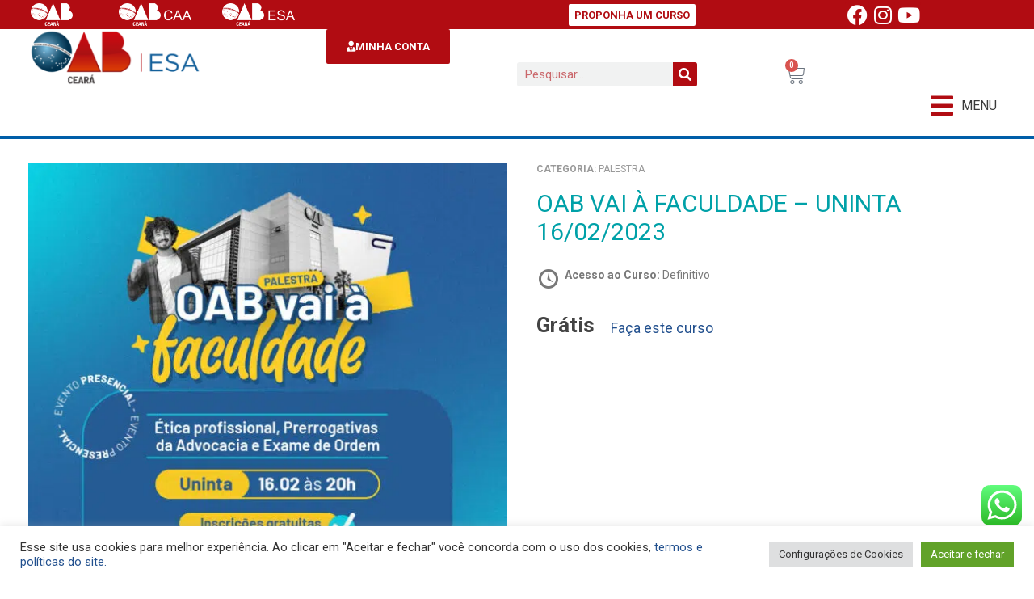

--- FILE ---
content_type: text/html; charset=UTF-8
request_url: https://esace.org.br/courses/oab-vai-a-faculdade-uninta-16-02-2023/
body_size: 29778
content:

<!doctype html>
<html lang="pt-BR">
<head>
	<meta charset="UTF-8">
	<meta name="viewport" content="width=device-width, initial-scale=1">
	<link rel="profile" href="https://gmpg.org/xfn/11">
	<meta name='robots' content='index, follow, max-image-preview:large, max-snippet:-1, max-video-preview:-1' />

	<!-- This site is optimized with the Yoast SEO plugin v22.3 - https://yoast.com/wordpress/plugins/seo/ -->
	<title>OAB VAI À FACULDADE – UNINTA 16/02/2023 - ESA CE</title><link rel="preload" as="style" href="https://fonts.googleapis.com/css?family=Roboto%3A100%2C100italic%2C200%2C200italic%2C300%2C300italic%2C400%2C400italic%2C500%2C500italic%2C600%2C600italic%2C700%2C700italic%2C800%2C800italic%2C900%2C900italic%7CRoboto%20Slab%3A100%2C100italic%2C200%2C200italic%2C300%2C300italic%2C400%2C400italic%2C500%2C500italic%2C600%2C600italic%2C700%2C700italic%2C800%2C800italic%2C900%2C900italic&#038;display=swap" /><link rel="stylesheet" href="https://fonts.googleapis.com/css?family=Roboto%3A100%2C100italic%2C200%2C200italic%2C300%2C300italic%2C400%2C400italic%2C500%2C500italic%2C600%2C600italic%2C700%2C700italic%2C800%2C800italic%2C900%2C900italic%7CRoboto%20Slab%3A100%2C100italic%2C200%2C200italic%2C300%2C300italic%2C400%2C400italic%2C500%2C500italic%2C600%2C600italic%2C700%2C700italic%2C800%2C800italic%2C900%2C900italic&#038;display=swap" media="print" onload="this.media='all'" /><noscript><link rel="stylesheet" href="https://fonts.googleapis.com/css?family=Roboto%3A100%2C100italic%2C200%2C200italic%2C300%2C300italic%2C400%2C400italic%2C500%2C500italic%2C600%2C600italic%2C700%2C700italic%2C800%2C800italic%2C900%2C900italic%7CRoboto%20Slab%3A100%2C100italic%2C200%2C200italic%2C300%2C300italic%2C400%2C400italic%2C500%2C500italic%2C600%2C600italic%2C700%2C700italic%2C800%2C800italic%2C900%2C900italic&#038;display=swap" /></noscript>
	<link rel="canonical" href="https://esace.org.br/courses/oab-vai-a-faculdade-uninta-16-02-2023/" />
	<meta property="og:locale" content="pt_BR" />
	<meta property="og:type" content="article" />
	<meta property="og:title" content="OAB VAI À FACULDADE – UNINTA 16/02/2023 - ESA CE" />
	<meta property="og:url" content="https://esace.org.br/courses/oab-vai-a-faculdade-uninta-16-02-2023/" />
	<meta property="og:site_name" content="ESA CE" />
	<meta property="article:modified_time" content="2024-05-28T14:04:54+00:00" />
	<meta property="og:image" content="https://esace.org.br/wp-content/uploads/2024/05/UNINTA-2.jpg" />
	<meta property="og:image:width" content="900" />
	<meta property="og:image:height" content="900" />
	<meta property="og:image:type" content="image/jpeg" />
	<meta name="twitter:card" content="summary_large_image" />
	<script type="application/ld+json" class="yoast-schema-graph">{"@context":"https://schema.org","@graph":[{"@type":"WebPage","@id":"https://esace.org.br/courses/oab-vai-a-faculdade-uninta-16-02-2023/","url":"https://esace.org.br/courses/oab-vai-a-faculdade-uninta-16-02-2023/","name":"OAB VAI À FACULDADE – UNINTA 16/02/2023 - ESA CE","isPartOf":{"@id":"https://esace.org.br/#website"},"primaryImageOfPage":{"@id":"https://esace.org.br/courses/oab-vai-a-faculdade-uninta-16-02-2023/#primaryimage"},"image":{"@id":"https://esace.org.br/courses/oab-vai-a-faculdade-uninta-16-02-2023/#primaryimage"},"thumbnailUrl":"https://esace.org.br/wp-content/uploads/2024/05/UNINTA-2.jpg","datePublished":"2023-06-27T19:49:41+00:00","dateModified":"2024-05-28T14:04:54+00:00","breadcrumb":{"@id":"https://esace.org.br/courses/oab-vai-a-faculdade-uninta-16-02-2023/#breadcrumb"},"inLanguage":"pt-BR","potentialAction":[{"@type":"ReadAction","target":["https://esace.org.br/courses/oab-vai-a-faculdade-uninta-16-02-2023/"]}]},{"@type":"ImageObject","inLanguage":"pt-BR","@id":"https://esace.org.br/courses/oab-vai-a-faculdade-uninta-16-02-2023/#primaryimage","url":"https://esace.org.br/wp-content/uploads/2024/05/UNINTA-2.jpg","contentUrl":"https://esace.org.br/wp-content/uploads/2024/05/UNINTA-2.jpg","width":900,"height":900},{"@type":"BreadcrumbList","@id":"https://esace.org.br/courses/oab-vai-a-faculdade-uninta-16-02-2023/#breadcrumb","itemListElement":[{"@type":"ListItem","position":1,"name":"Início","item":"https://esace.org.br/"},{"@type":"ListItem","position":2,"name":"OAB VAI À FACULDADE – UNINTA 16/02/2023"}]},{"@type":"WebSite","@id":"https://esace.org.br/#website","url":"https://esace.org.br/","name":"ESA CE","description":"Cursos online ESA CE","publisher":{"@id":"https://esace.org.br/#organization"},"potentialAction":[{"@type":"SearchAction","target":{"@type":"EntryPoint","urlTemplate":"https://esace.org.br/?s={search_term_string}"},"query-input":"required name=search_term_string"}],"inLanguage":"pt-BR"},{"@type":"Organization","@id":"https://esace.org.br/#organization","name":"ESA CE","url":"https://esace.org.br/","logo":{"@type":"ImageObject","inLanguage":"pt-BR","@id":"https://esace.org.br/#/schema/logo/image/","url":"https://esace.org.br/wp-content/uploads/2024/05/WhatsApp-Image-2024-04-08-at-13.22.59.jpeg","contentUrl":"https://esace.org.br/wp-content/uploads/2024/05/WhatsApp-Image-2024-04-08-at-13.22.59.jpeg","width":1280,"height":503,"caption":"ESA CE"},"image":{"@id":"https://esace.org.br/#/schema/logo/image/"}}]}</script>
	<!-- / Yoast SEO plugin. -->


<link rel='dns-prefetch' href='//www.google.com' />
<link href='https://fonts.gstatic.com' crossorigin rel='preconnect' />
<link rel="alternate" type="application/rss+xml" title="Feed para ESA CE &raquo;" href="https://esace.org.br/feed/" />
<link rel="alternate" type="application/rss+xml" title="Feed de comentários para ESA CE &raquo;" href="https://esace.org.br/comments/feed/" />
<link rel="alternate" title="oEmbed (JSON)" type="application/json+oembed" href="https://esace.org.br/wp-json/oembed/1.0/embed?url=https%3A%2F%2Fesace.org.br%2Fcourses%2Foab-vai-a-faculdade-uninta-16-02-2023%2F" />
<link rel="alternate" title="oEmbed (XML)" type="text/xml+oembed" href="https://esace.org.br/wp-json/oembed/1.0/embed?url=https%3A%2F%2Fesace.org.br%2Fcourses%2Foab-vai-a-faculdade-uninta-16-02-2023%2F&#038;format=xml" />
<style id='wp-img-auto-sizes-contain-inline-css'>
img:is([sizes=auto i],[sizes^="auto," i]){contain-intrinsic-size:3000px 1500px}
/*# sourceURL=wp-img-auto-sizes-contain-inline-css */
</style>
<link data-minify="1" rel='stylesheet' id='lknWCGatewayCieloFixIconsStyle-css' href='https://esace.org.br/wp-content/cache/min/1/wp-content/plugins/lkn-wc-gateway-cielo/resources/css/frontend/lkn-fix-icons-styles.css?ver=1763580738' media='all' />
<link rel='stylesheet' id='hello-elementor-theme-style-css' href='https://esace.org.br/wp-content/themes/hello-elementor/theme.min.css?ver=3.1.1' media='all' />
<link data-minify="1" rel='stylesheet' id='jet-menu-hello-css' href='https://esace.org.br/wp-content/cache/min/1/wp-content/plugins/jet-menu/integration/themes/hello-elementor/assets/css/style.css?ver=1763580738' media='all' />
<link data-minify="1" rel='stylesheet' id='ht_ctc_main_css-css' href='https://esace.org.br/wp-content/cache/min/1/wp-content/plugins/click-to-chat-for-whatsapp/new/inc/assets/css/main.css?ver=1763580738' media='all' />
<style id='wp-emoji-styles-inline-css'>

	img.wp-smiley, img.emoji {
		display: inline !important;
		border: none !important;
		box-shadow: none !important;
		height: 1em !important;
		width: 1em !important;
		margin: 0 0.07em !important;
		vertical-align: -0.1em !important;
		background: none !important;
		padding: 0 !important;
	}
/*# sourceURL=wp-emoji-styles-inline-css */
</style>
<link rel='stylesheet' id='wp-block-library-css' href='https://esace.org.br/wp-includes/css/dist/block-library/style.min.css?ver=6.9' media='all' />
<link data-minify="1" rel='stylesheet' id='wc-blocks-style-css' href='https://esace.org.br/wp-content/cache/min/1/wp-content/plugins/woocommerce/assets/client/blocks/wc-blocks.css?ver=1763580738' media='all' />
<style id='global-styles-inline-css'>
:root{--wp--preset--aspect-ratio--square: 1;--wp--preset--aspect-ratio--4-3: 4/3;--wp--preset--aspect-ratio--3-4: 3/4;--wp--preset--aspect-ratio--3-2: 3/2;--wp--preset--aspect-ratio--2-3: 2/3;--wp--preset--aspect-ratio--16-9: 16/9;--wp--preset--aspect-ratio--9-16: 9/16;--wp--preset--color--black: #000000;--wp--preset--color--cyan-bluish-gray: #abb8c3;--wp--preset--color--white: #ffffff;--wp--preset--color--pale-pink: #f78da7;--wp--preset--color--vivid-red: #cf2e2e;--wp--preset--color--luminous-vivid-orange: #ff6900;--wp--preset--color--luminous-vivid-amber: #fcb900;--wp--preset--color--light-green-cyan: #7bdcb5;--wp--preset--color--vivid-green-cyan: #00d084;--wp--preset--color--pale-cyan-blue: #8ed1fc;--wp--preset--color--vivid-cyan-blue: #0693e3;--wp--preset--color--vivid-purple: #9b51e0;--wp--preset--gradient--vivid-cyan-blue-to-vivid-purple: linear-gradient(135deg,rgb(6,147,227) 0%,rgb(155,81,224) 100%);--wp--preset--gradient--light-green-cyan-to-vivid-green-cyan: linear-gradient(135deg,rgb(122,220,180) 0%,rgb(0,208,130) 100%);--wp--preset--gradient--luminous-vivid-amber-to-luminous-vivid-orange: linear-gradient(135deg,rgb(252,185,0) 0%,rgb(255,105,0) 100%);--wp--preset--gradient--luminous-vivid-orange-to-vivid-red: linear-gradient(135deg,rgb(255,105,0) 0%,rgb(207,46,46) 100%);--wp--preset--gradient--very-light-gray-to-cyan-bluish-gray: linear-gradient(135deg,rgb(238,238,238) 0%,rgb(169,184,195) 100%);--wp--preset--gradient--cool-to-warm-spectrum: linear-gradient(135deg,rgb(74,234,220) 0%,rgb(151,120,209) 20%,rgb(207,42,186) 40%,rgb(238,44,130) 60%,rgb(251,105,98) 80%,rgb(254,248,76) 100%);--wp--preset--gradient--blush-light-purple: linear-gradient(135deg,rgb(255,206,236) 0%,rgb(152,150,240) 100%);--wp--preset--gradient--blush-bordeaux: linear-gradient(135deg,rgb(254,205,165) 0%,rgb(254,45,45) 50%,rgb(107,0,62) 100%);--wp--preset--gradient--luminous-dusk: linear-gradient(135deg,rgb(255,203,112) 0%,rgb(199,81,192) 50%,rgb(65,88,208) 100%);--wp--preset--gradient--pale-ocean: linear-gradient(135deg,rgb(255,245,203) 0%,rgb(182,227,212) 50%,rgb(51,167,181) 100%);--wp--preset--gradient--electric-grass: linear-gradient(135deg,rgb(202,248,128) 0%,rgb(113,206,126) 100%);--wp--preset--gradient--midnight: linear-gradient(135deg,rgb(2,3,129) 0%,rgb(40,116,252) 100%);--wp--preset--font-size--small: 13px;--wp--preset--font-size--medium: 20px;--wp--preset--font-size--large: 36px;--wp--preset--font-size--x-large: 42px;--wp--preset--font-family--inter: "Inter", sans-serif;--wp--preset--font-family--cardo: Cardo;--wp--preset--spacing--20: 0.44rem;--wp--preset--spacing--30: 0.67rem;--wp--preset--spacing--40: 1rem;--wp--preset--spacing--50: 1.5rem;--wp--preset--spacing--60: 2.25rem;--wp--preset--spacing--70: 3.38rem;--wp--preset--spacing--80: 5.06rem;--wp--preset--shadow--natural: 6px 6px 9px rgba(0, 0, 0, 0.2);--wp--preset--shadow--deep: 12px 12px 50px rgba(0, 0, 0, 0.4);--wp--preset--shadow--sharp: 6px 6px 0px rgba(0, 0, 0, 0.2);--wp--preset--shadow--outlined: 6px 6px 0px -3px rgb(255, 255, 255), 6px 6px rgb(0, 0, 0);--wp--preset--shadow--crisp: 6px 6px 0px rgb(0, 0, 0);}:where(.is-layout-flex){gap: 0.5em;}:where(.is-layout-grid){gap: 0.5em;}body .is-layout-flex{display: flex;}.is-layout-flex{flex-wrap: wrap;align-items: center;}.is-layout-flex > :is(*, div){margin: 0;}body .is-layout-grid{display: grid;}.is-layout-grid > :is(*, div){margin: 0;}:where(.wp-block-columns.is-layout-flex){gap: 2em;}:where(.wp-block-columns.is-layout-grid){gap: 2em;}:where(.wp-block-post-template.is-layout-flex){gap: 1.25em;}:where(.wp-block-post-template.is-layout-grid){gap: 1.25em;}.has-black-color{color: var(--wp--preset--color--black) !important;}.has-cyan-bluish-gray-color{color: var(--wp--preset--color--cyan-bluish-gray) !important;}.has-white-color{color: var(--wp--preset--color--white) !important;}.has-pale-pink-color{color: var(--wp--preset--color--pale-pink) !important;}.has-vivid-red-color{color: var(--wp--preset--color--vivid-red) !important;}.has-luminous-vivid-orange-color{color: var(--wp--preset--color--luminous-vivid-orange) !important;}.has-luminous-vivid-amber-color{color: var(--wp--preset--color--luminous-vivid-amber) !important;}.has-light-green-cyan-color{color: var(--wp--preset--color--light-green-cyan) !important;}.has-vivid-green-cyan-color{color: var(--wp--preset--color--vivid-green-cyan) !important;}.has-pale-cyan-blue-color{color: var(--wp--preset--color--pale-cyan-blue) !important;}.has-vivid-cyan-blue-color{color: var(--wp--preset--color--vivid-cyan-blue) !important;}.has-vivid-purple-color{color: var(--wp--preset--color--vivid-purple) !important;}.has-black-background-color{background-color: var(--wp--preset--color--black) !important;}.has-cyan-bluish-gray-background-color{background-color: var(--wp--preset--color--cyan-bluish-gray) !important;}.has-white-background-color{background-color: var(--wp--preset--color--white) !important;}.has-pale-pink-background-color{background-color: var(--wp--preset--color--pale-pink) !important;}.has-vivid-red-background-color{background-color: var(--wp--preset--color--vivid-red) !important;}.has-luminous-vivid-orange-background-color{background-color: var(--wp--preset--color--luminous-vivid-orange) !important;}.has-luminous-vivid-amber-background-color{background-color: var(--wp--preset--color--luminous-vivid-amber) !important;}.has-light-green-cyan-background-color{background-color: var(--wp--preset--color--light-green-cyan) !important;}.has-vivid-green-cyan-background-color{background-color: var(--wp--preset--color--vivid-green-cyan) !important;}.has-pale-cyan-blue-background-color{background-color: var(--wp--preset--color--pale-cyan-blue) !important;}.has-vivid-cyan-blue-background-color{background-color: var(--wp--preset--color--vivid-cyan-blue) !important;}.has-vivid-purple-background-color{background-color: var(--wp--preset--color--vivid-purple) !important;}.has-black-border-color{border-color: var(--wp--preset--color--black) !important;}.has-cyan-bluish-gray-border-color{border-color: var(--wp--preset--color--cyan-bluish-gray) !important;}.has-white-border-color{border-color: var(--wp--preset--color--white) !important;}.has-pale-pink-border-color{border-color: var(--wp--preset--color--pale-pink) !important;}.has-vivid-red-border-color{border-color: var(--wp--preset--color--vivid-red) !important;}.has-luminous-vivid-orange-border-color{border-color: var(--wp--preset--color--luminous-vivid-orange) !important;}.has-luminous-vivid-amber-border-color{border-color: var(--wp--preset--color--luminous-vivid-amber) !important;}.has-light-green-cyan-border-color{border-color: var(--wp--preset--color--light-green-cyan) !important;}.has-vivid-green-cyan-border-color{border-color: var(--wp--preset--color--vivid-green-cyan) !important;}.has-pale-cyan-blue-border-color{border-color: var(--wp--preset--color--pale-cyan-blue) !important;}.has-vivid-cyan-blue-border-color{border-color: var(--wp--preset--color--vivid-cyan-blue) !important;}.has-vivid-purple-border-color{border-color: var(--wp--preset--color--vivid-purple) !important;}.has-vivid-cyan-blue-to-vivid-purple-gradient-background{background: var(--wp--preset--gradient--vivid-cyan-blue-to-vivid-purple) !important;}.has-light-green-cyan-to-vivid-green-cyan-gradient-background{background: var(--wp--preset--gradient--light-green-cyan-to-vivid-green-cyan) !important;}.has-luminous-vivid-amber-to-luminous-vivid-orange-gradient-background{background: var(--wp--preset--gradient--luminous-vivid-amber-to-luminous-vivid-orange) !important;}.has-luminous-vivid-orange-to-vivid-red-gradient-background{background: var(--wp--preset--gradient--luminous-vivid-orange-to-vivid-red) !important;}.has-very-light-gray-to-cyan-bluish-gray-gradient-background{background: var(--wp--preset--gradient--very-light-gray-to-cyan-bluish-gray) !important;}.has-cool-to-warm-spectrum-gradient-background{background: var(--wp--preset--gradient--cool-to-warm-spectrum) !important;}.has-blush-light-purple-gradient-background{background: var(--wp--preset--gradient--blush-light-purple) !important;}.has-blush-bordeaux-gradient-background{background: var(--wp--preset--gradient--blush-bordeaux) !important;}.has-luminous-dusk-gradient-background{background: var(--wp--preset--gradient--luminous-dusk) !important;}.has-pale-ocean-gradient-background{background: var(--wp--preset--gradient--pale-ocean) !important;}.has-electric-grass-gradient-background{background: var(--wp--preset--gradient--electric-grass) !important;}.has-midnight-gradient-background{background: var(--wp--preset--gradient--midnight) !important;}.has-small-font-size{font-size: var(--wp--preset--font-size--small) !important;}.has-medium-font-size{font-size: var(--wp--preset--font-size--medium) !important;}.has-large-font-size{font-size: var(--wp--preset--font-size--large) !important;}.has-x-large-font-size{font-size: var(--wp--preset--font-size--x-large) !important;}
/*# sourceURL=global-styles-inline-css */
</style>

<style id='classic-theme-styles-inline-css'>
/*! This file is auto-generated */
.wp-block-button__link{color:#fff;background-color:#32373c;border-radius:9999px;box-shadow:none;text-decoration:none;padding:calc(.667em + 2px) calc(1.333em + 2px);font-size:1.125em}.wp-block-file__button{background:#32373c;color:#fff;text-decoration:none}
/*# sourceURL=/wp-includes/css/classic-themes.min.css */
</style>
<link rel='stylesheet' id='wapf-frontend-css-css' href='https://esace.org.br/wp-content/plugins/advanced-product-fields-for-woocommerce/assets/css/frontend.min.css?ver=1.6.12' media='all' />
<link data-minify="1" rel='stylesheet' id='cookie-law-info-css' href='https://esace.org.br/wp-content/cache/min/1/wp-content/plugins/cookie-law-info/legacy/public/css/cookie-law-info-public.css?ver=1763580738' media='all' />
<link data-minify="1" rel='stylesheet' id='cookie-law-info-gdpr-css' href='https://esace.org.br/wp-content/cache/min/1/wp-content/plugins/cookie-law-info/legacy/public/css/cookie-law-info-gdpr.css?ver=1763580738' media='all' />
<link data-minify="1" rel='stylesheet' id='wcmamtx-frontend-unique-css' href='https://esace.org.br/wp-content/cache/min/1/wp-content/plugins/customize-my-account-for-woocommerce/assets/css/frontend-unique.css?ver=1763580738' media='all' />
<link data-minify="1" rel='stylesheet' id='Edwiser Bridge Single Sign On-public-style-css' href='https://esace.org.br/wp-content/cache/min/1/wp-content/plugins/edwiser-bridge-sso/public/assets/css/sso-public-css.css?ver=1763580738' media='all' />
<link data-minify="1" rel='stylesheet' id='dashicons-css' href='https://esace.org.br/wp-content/cache/min/1/wp-includes/css/dashicons.min.css?ver=1763580738' media='all' />
<link data-minify="1" rel='stylesheet' id='edwiserbridge_font_awesome-css' href='https://esace.org.br/wp-content/cache/min/1/wp-content/plugins/edwiser-bridge/public/assets/css/font-awesome-4.4.0/css/font-awesome.min.css?ver=1763580738' media='all' />
<link data-minify="1" rel='stylesheet' id='edwiserbridge-css' href='https://esace.org.br/wp-content/cache/min/1/wp-content/plugins/edwiser-bridge/public/assets/css/eb-public.css?ver=1763580738' media='all' />
<link data-minify="1" rel='stylesheet' id='wdmdatatablecss-css' href='https://esace.org.br/wp-content/cache/min/1/wp-content/plugins/edwiser-bridge/public/assets/css/datatable.css?ver=1763580738' media='all' />
<link data-minify="1" rel='stylesheet' id='eb-public-jquery-ui-css-css' href='https://esace.org.br/wp-content/cache/min/1/wp-content/plugins/edwiser-bridge/admin/assets/css/jquery-ui.css?ver=1763580738' media='all' />
<link data-minify="1" rel='stylesheet' id='woocommerce_integration-css' href='https://esace.org.br/wp-content/cache/min/1/wp-content/plugins/woocommerce-integration/public/css/bridge-woocommerce-public.css?ver=1763580738' media='all' />
<link data-minify="1" rel='stylesheet' id='woocommerce-layout-css' href='https://esace.org.br/wp-content/cache/min/1/wp-content/plugins/woocommerce/assets/css/woocommerce-layout.css?ver=1763580738' media='all' />
<link data-minify="1" rel='stylesheet' id='woocommerce-smallscreen-css' href='https://esace.org.br/wp-content/cache/min/1/wp-content/plugins/woocommerce/assets/css/woocommerce-smallscreen.css?ver=1763580738' media='only screen and (max-width: 768px)' />
<link data-minify="1" rel='stylesheet' id='woocommerce-general-css' href='https://esace.org.br/wp-content/cache/min/1/wp-content/plugins/woocommerce/assets/css/woocommerce.css?ver=1763580738' media='all' />
<style id='woocommerce-inline-inline-css'>
.woocommerce form .form-row .required { visibility: visible; }
/*# sourceURL=woocommerce-inline-inline-css */
</style>
<link data-minify="1" rel='stylesheet' id='woo_conditional_payments_css-css' href='https://esace.org.br/wp-content/cache/min/1/wp-content/plugins/conditional-payments-for-woocommerce/frontend/css/woo-conditional-payments.css?ver=1763580738' media='all' />
<link rel='stylesheet' id='woo-variation-swatches-css' href='https://esace.org.br/wp-content/plugins/woo-variation-swatches/assets/css/frontend.min.css?ver=1719881141' media='all' />
<style id='woo-variation-swatches-inline-css'>
:root {
--wvs-tick:url("data:image/svg+xml;utf8,%3Csvg filter='drop-shadow(0px 0px 2px rgb(0 0 0 / .8))' xmlns='http://www.w3.org/2000/svg'  viewBox='0 0 30 30'%3E%3Cpath fill='none' stroke='%23ffffff' stroke-linecap='round' stroke-linejoin='round' stroke-width='4' d='M4 16L11 23 27 7'/%3E%3C/svg%3E");

--wvs-cross:url("data:image/svg+xml;utf8,%3Csvg filter='drop-shadow(0px 0px 5px rgb(255 255 255 / .6))' xmlns='http://www.w3.org/2000/svg' width='72px' height='72px' viewBox='0 0 24 24'%3E%3Cpath fill='none' stroke='%23ff0000' stroke-linecap='round' stroke-width='0.6' d='M5 5L19 19M19 5L5 19'/%3E%3C/svg%3E");
--wvs-single-product-item-width:30px;
--wvs-single-product-item-height:30px;
--wvs-single-product-item-font-size:16px}
/*# sourceURL=woo-variation-swatches-inline-css */
</style>
<link rel='stylesheet' id='hello-elementor-css' href='https://esace.org.br/wp-content/themes/hello-elementor/style.min.css?ver=3.1.1' media='all' />
<link rel='stylesheet' id='hello-elementor-header-footer-css' href='https://esace.org.br/wp-content/themes/hello-elementor/header-footer.min.css?ver=3.1.1' media='all' />
<link rel='stylesheet' id='elementor-frontend-css' href='https://esace.org.br/wp-content/plugins/elementor/assets/css/frontend.min.css?ver=3.25.8' media='all' />
<link rel='stylesheet' id='elementor-post-5-css' href='https://esace.org.br/wp-content/uploads/elementor/css/post-5.css?ver=1763578982' media='all' />
<link data-minify="1" rel='stylesheet' id='font-awesome-all-css' href='https://esace.org.br/wp-content/cache/min/1/wp-content/plugins/jet-menu/assets/public/lib/font-awesome/css/all.min.css?ver=1763580738' media='all' />
<link rel='stylesheet' id='font-awesome-v4-shims-css' href='https://esace.org.br/wp-content/plugins/jet-menu/assets/public/lib/font-awesome/css/v4-shims.min.css?ver=5.12.0' media='all' />
<link data-minify="1" rel='stylesheet' id='jet-menu-public-styles-css' href='https://esace.org.br/wp-content/cache/min/1/wp-content/plugins/jet-menu/assets/public/css/public.css?ver=1763580738' media='all' />
<link rel='stylesheet' id='jet-theme-core-frontend-styles-css' href='https://esace.org.br/wp-content/plugins/jet-theme-core/assets/css/frontend.css?ver=2.2.2.1' media='all' />
<link rel='stylesheet' id='widget-image-css' href='https://esace.org.br/wp-content/plugins/elementor/assets/css/widget-image.min.css?ver=3.25.8' media='all' />
<link rel='stylesheet' id='widget-social-icons-css' href='https://esace.org.br/wp-content/plugins/elementor/assets/css/widget-social-icons.min.css?ver=3.25.8' media='all' />
<link rel='stylesheet' id='e-apple-webkit-css' href='https://esace.org.br/wp-content/plugins/elementor/assets/css/conditionals/apple-webkit.min.css?ver=3.25.8' media='all' />
<link rel='stylesheet' id='widget-search-form-css' href='https://esace.org.br/wp-content/plugins/elementor-pro/assets/css/widget-search-form.min.css?ver=3.25.3' media='all' />
<link rel='stylesheet' id='elementor-icons-shared-0-css' href='https://esace.org.br/wp-content/plugins/elementor/assets/lib/font-awesome/css/fontawesome.min.css?ver=5.15.3' media='all' />
<link data-minify="1" rel='stylesheet' id='elementor-icons-fa-solid-css' href='https://esace.org.br/wp-content/cache/min/1/wp-content/plugins/elementor/assets/lib/font-awesome/css/solid.min.css?ver=1763580738' media='all' />
<link rel='stylesheet' id='widget-woocommerce-menu-cart-css' href='https://esace.org.br/wp-content/plugins/elementor-pro/assets/css/widget-woocommerce-menu-cart.min.css?ver=3.25.3' media='all' />
<link rel='stylesheet' id='widget-text-editor-css' href='https://esace.org.br/wp-content/plugins/elementor/assets/css/widget-text-editor.min.css?ver=3.25.8' media='all' />
<link rel='stylesheet' id='widget-heading-css' href='https://esace.org.br/wp-content/plugins/elementor/assets/css/widget-heading.min.css?ver=3.25.8' media='all' />
<link data-minify="1" rel='stylesheet' id='elementor-icons-css' href='https://esace.org.br/wp-content/cache/min/1/wp-content/plugins/elementor/assets/lib/eicons/css/elementor-icons.min.css?ver=1763580738' media='all' />
<link data-minify="1" rel='stylesheet' id='swiper-css' href='https://esace.org.br/wp-content/cache/min/1/wp-content/plugins/elementor/assets/lib/swiper/v8/css/swiper.min.css?ver=1763580738' media='all' />
<link rel='stylesheet' id='e-swiper-css' href='https://esace.org.br/wp-content/plugins/elementor/assets/css/conditionals/e-swiper.min.css?ver=3.25.8' media='all' />
<link rel='stylesheet' id='e-popup-style-css' href='https://esace.org.br/wp-content/plugins/elementor-pro/assets/css/conditionals/popup.min.css?ver=3.25.3' media='all' />
<link rel='stylesheet' id='elementor-post-142366-css' href='https://esace.org.br/wp-content/uploads/elementor/css/post-142366.css?ver=1763578982' media='all' />
<link rel='stylesheet' id='elementor-post-84857-css' href='https://esace.org.br/wp-content/uploads/elementor/css/post-84857.css?ver=1763578982' media='all' />
<link rel='stylesheet' id='eael-general-css' href='https://esace.org.br/wp-content/plugins/essential-addons-for-elementor-lite/assets/front-end/css/view/general.min.css?ver=6.0.10' media='all' />
<style id='rocket-lazyload-inline-css'>
.rll-youtube-player{position:relative;padding-bottom:56.23%;height:0;overflow:hidden;max-width:100%;}.rll-youtube-player:focus-within{outline: 2px solid currentColor;outline-offset: 5px;}.rll-youtube-player iframe{position:absolute;top:0;left:0;width:100%;height:100%;z-index:100;background:0 0}.rll-youtube-player img{bottom:0;display:block;left:0;margin:auto;max-width:100%;width:100%;position:absolute;right:0;top:0;border:none;height:auto;-webkit-transition:.4s all;-moz-transition:.4s all;transition:.4s all}.rll-youtube-player img:hover{-webkit-filter:brightness(75%)}.rll-youtube-player .play{height:100%;width:100%;left:0;top:0;position:absolute;background:url(https://esace.org.br/wp-content/plugins/wp-rocket/assets/img/youtube.png) no-repeat center;background-color: transparent !important;cursor:pointer;border:none;}
/*# sourceURL=rocket-lazyload-inline-css */
</style>

<link data-minify="1" rel='stylesheet' id='elementor-icons-fa-brands-css' href='https://esace.org.br/wp-content/cache/min/1/wp-content/plugins/elementor/assets/lib/font-awesome/css/brands.min.css?ver=1763580738' media='all' />
<link rel="preconnect" href="https://fonts.gstatic.com/" crossorigin><script src="https://esace.org.br/wp-includes/js/jquery/jquery.min.js?ver=3.7.1" id="jquery-core-js" defer></script>
<script src="https://esace.org.br/wp-includes/js/jquery/jquery-migrate.min.js?ver=3.4.1" id="jquery-migrate-js" defer></script>
<script id="cookie-law-info-js-extra">
var Cli_Data = {"nn_cookie_ids":[],"cookielist":[],"non_necessary_cookies":[],"ccpaEnabled":"","ccpaRegionBased":"","ccpaBarEnabled":"","strictlyEnabled":["necessary","obligatoire"],"ccpaType":"gdpr","js_blocking":"1","custom_integration":"","triggerDomRefresh":"","secure_cookies":""};
var cli_cookiebar_settings = {"animate_speed_hide":"500","animate_speed_show":"500","background":"#FFF","border":"#b1a6a6c2","border_on":"","button_1_button_colour":"#61a229","button_1_button_hover":"#4e8221","button_1_link_colour":"#fff","button_1_as_button":"1","button_1_new_win":"","button_2_button_colour":"#333","button_2_button_hover":"#292929","button_2_link_colour":"#444","button_2_as_button":"","button_2_hidebar":"","button_3_button_colour":"#dedfe0","button_3_button_hover":"#b2b2b3","button_3_link_colour":"#333333","button_3_as_button":"1","button_3_new_win":"","button_4_button_colour":"#dedfe0","button_4_button_hover":"#b2b2b3","button_4_link_colour":"#333333","button_4_as_button":"1","button_7_button_colour":"#61a229","button_7_button_hover":"#4e8221","button_7_link_colour":"#fff","button_7_as_button":"1","button_7_new_win":"","font_family":"inherit","header_fix":"","notify_animate_hide":"1","notify_animate_show":"","notify_div_id":"#cookie-law-info-bar","notify_position_horizontal":"right","notify_position_vertical":"bottom","scroll_close":"","scroll_close_reload":"","accept_close_reload":"","reject_close_reload":"","showagain_tab":"","showagain_background":"#fff","showagain_border":"#000","showagain_div_id":"#cookie-law-info-again","showagain_x_position":"100px","text":"#333333","show_once_yn":"","show_once":"10000","logging_on":"","as_popup":"","popup_overlay":"1","bar_heading_text":"","cookie_bar_as":"banner","popup_showagain_position":"bottom-right","widget_position":"left"};
var log_object = {"ajax_url":"https://esace.org.br/wp-admin/admin-ajax.php"};
//# sourceURL=cookie-law-info-js-extra
</script>
<script data-minify="1" src="https://esace.org.br/wp-content/cache/min/1/wp-content/plugins/cookie-law-info/legacy/public/js/cookie-law-info-public.js?ver=1763580738" id="cookie-law-info-js" defer></script>
<script data-minify="1" src="https://esace.org.br/wp-content/cache/min/1/wp-content/plugins/customize-my-account-for-woocommerce/assets/js/frontend-unique.js?ver=1763580738" id="wcmamtx-frontend-unique-js" defer></script>
<script src="https://esace.org.br/wp-content/plugins/edwiser-bridge-sso/public/assets/js/sso-public-js.js?ver=1.4.6" id="Edwiser Bridge Single Sign On-public-script-js" defer></script>
<script src="https://esace.org.br/wp-includes/js/jquery/ui/core.min.js?ver=1.13.3" id="jquery-ui-core-js" defer></script>
<script src="https://esace.org.br/wp-includes/js/jquery/ui/mouse.min.js?ver=1.13.3" id="jquery-ui-mouse-js" defer></script>
<script src="https://esace.org.br/wp-includes/js/jquery/ui/resizable.min.js?ver=1.13.3" id="jquery-ui-resizable-js" defer></script>
<script src="https://esace.org.br/wp-includes/js/jquery/ui/draggable.min.js?ver=1.13.3" id="jquery-ui-draggable-js" defer></script>
<script src="https://esace.org.br/wp-includes/js/jquery/ui/controlgroup.min.js?ver=1.13.3" id="jquery-ui-controlgroup-js" defer></script>
<script src="https://esace.org.br/wp-includes/js/jquery/ui/checkboxradio.min.js?ver=1.13.3" id="jquery-ui-checkboxradio-js" defer></script>
<script src="https://esace.org.br/wp-includes/js/jquery/ui/button.min.js?ver=1.13.3" id="jquery-ui-button-js" defer></script>
<script src="https://esace.org.br/wp-includes/js/jquery/ui/dialog.min.js?ver=1.13.3" id="jquery-ui-dialog-js" defer></script>
<script id="edwiserbridge-js-extra">
var eb_public_js_object = {"ajaxurl":"https://esace.org.br/wp-admin/admin-ajax.php","nonce":"7b607ebf3f","msg_val_fn":"O campo 'Nome' n\u00e3o pode ser deixado em branco","msg_val_ln":"O campo 'Sobrenome' n\u00e3o pode ficar em branco","msg_val_mail":"O campo 'E-mail' n\u00e3o pode ficar em branco","msg_ordr_pro_err":"Problemas no processamento do seu pedido, tente mais tarde.","msg_processing":"Em processamento...","access_course":"Curso de Acesso"};
var ebDataTable = {"search":"Procurar:","all":"Todos","sEmptyTable":"Sem dados dispon\u00edveis na tabela","sLoadingRecords":"Carregando...","sSearch":"Pesquisar","sZeroRecords":"Nenhum registro correspondente encontrado","sProcessing":"Em processamento...","sInfo":"Showing _START_ to _END_ of _TOTAL_ entries","sInfoEmpty":"Mostrando 0 a 0 de 0 entradas","sInfoFiltered":"filtrado from _MAX_ total totais","sInfoPostFix":"","sInfoThousands":",","sLengthMenu":"Show _MENU_ entries","sFirst":"Primeiro","sLast":"\u00daltimo","sNext":"Pr\u00f3ximo","sPrevious":"Anterior","sSortAscending":": ativar para classificar a coluna em ordem crescente","sSortDescending":": ativar para ordenar a coluna decrescente"};
//# sourceURL=edwiserbridge-js-extra
</script>
<script data-minify="1" src="https://esace.org.br/wp-content/cache/min/1/wp-content/plugins/edwiser-bridge/public/assets/js/eb-public.js?ver=1763580738" id="edwiserbridge-js" defer></script>
<script src="https://esace.org.br/wp-content/plugins/edwiser-bridge/public/assets/js/jquery-blockui-min.js?ver=2.2.0" id="edwiserbridge-ui-block-js" defer></script>
<script data-minify="1" src="https://esace.org.br/wp-content/cache/min/1/wp-content/plugins/edwiser-bridge/public/assets/js/datatable.js?ver=1763580738" id="wdmdatatablejs-js" defer></script>
<script id="woocommerce_integration-js-extra">
var wiPublic = {"myCoursesUrl":"https://esace.org.br/eb-meus-cursos/","cancel":"Cancel","resume":"Resume"};
//# sourceURL=woocommerce_integration-js-extra
</script>
<script data-minify="1" src="https://esace.org.br/wp-content/cache/min/1/wp-content/plugins/woocommerce-integration/public/js/bridge-woocommerce-public.js?ver=1763580738" id="woocommerce_integration-js" defer></script>
<script src="https://esace.org.br/wp-content/plugins/woocommerce/assets/js/jquery-blockui/jquery.blockUI.min.js?ver=2.7.0-wc.9.4.4" id="jquery-blockui-js" data-wp-strategy="defer" defer></script>
<script src="https://esace.org.br/wp-content/plugins/woocommerce/assets/js/js-cookie/js.cookie.min.js?ver=2.1.4-wc.9.4.4" id="js-cookie-js" defer data-wp-strategy="defer"></script>
<script id="woocommerce-js-extra">
var woocommerce_params = {"ajax_url":"/wp-admin/admin-ajax.php","wc_ajax_url":"/?wc-ajax=%%endpoint%%"};
//# sourceURL=woocommerce-js-extra
</script>
<script src="https://esace.org.br/wp-content/plugins/woocommerce/assets/js/frontend/woocommerce.min.js?ver=9.4.4" id="woocommerce-js" defer data-wp-strategy="defer"></script>
<script id="woo-conditional-payments-js-js-extra">
var conditional_payments_settings = {"name_address_fields":[],"disable_payment_method_trigger":""};
//# sourceURL=woo-conditional-payments-js-js-extra
</script>
<script data-minify="1" src="https://esace.org.br/wp-content/cache/min/1/wp-content/plugins/conditional-payments-for-woocommerce/frontend/js/woo-conditional-payments.js?ver=1763580738" id="woo-conditional-payments-js-js" defer></script>
<link rel="https://api.w.org/" href="https://esace.org.br/wp-json/" /><link rel="EditURI" type="application/rsd+xml" title="RSD" href="https://esace.org.br/xmlrpc.php?rsd" />
<meta name="generator" content="WordPress 6.9" />
<meta name="generator" content="WooCommerce 9.4.4" />
<link rel='shortlink' href='https://esace.org.br/?p=59512' />

		<!-- GA Google Analytics @ https://m0n.co/ga -->
		<script>
			(function(i,s,o,g,r,a,m){i['GoogleAnalyticsObject']=r;i[r]=i[r]||function(){
			(i[r].q=i[r].q||[]).push(arguments)},i[r].l=1*new Date();a=s.createElement(o),
			m=s.getElementsByTagName(o)[0];a.async=1;a.src=g;m.parentNode.insertBefore(a,m)
			})(window,document,'script','https://www.google-analytics.com/analytics.js','ga');
			ga('create', '312133428', 'auto');
			ga('send', 'pageview');
		</script>

		<noscript><style>.woocommerce-product-gallery{ opacity: 1 !important; }</style></noscript>
	<meta name="generator" content="Elementor 3.25.8; features: additional_custom_breakpoints, e_optimized_control_loading; settings: css_print_method-external, google_font-enabled, font_display-auto">
			<style>
				.e-con.e-parent:nth-of-type(n+4):not(.e-lazyloaded):not(.e-no-lazyload),
				.e-con.e-parent:nth-of-type(n+4):not(.e-lazyloaded):not(.e-no-lazyload) * {
					background-image: none !important;
				}
				@media screen and (max-height: 1024px) {
					.e-con.e-parent:nth-of-type(n+3):not(.e-lazyloaded):not(.e-no-lazyload),
					.e-con.e-parent:nth-of-type(n+3):not(.e-lazyloaded):not(.e-no-lazyload) * {
						background-image: none !important;
					}
				}
				@media screen and (max-height: 640px) {
					.e-con.e-parent:nth-of-type(n+2):not(.e-lazyloaded):not(.e-no-lazyload),
					.e-con.e-parent:nth-of-type(n+2):not(.e-lazyloaded):not(.e-no-lazyload) * {
						background-image: none !important;
					}
				}
			</style>
			<style class='wp-fonts-local'>
@font-face{font-family:Inter;font-style:normal;font-weight:300 900;font-display:fallback;src:url('https://esace.org.br/wp-content/plugins/woocommerce/assets/fonts/Inter-VariableFont_slnt,wght.woff2') format('woff2');font-stretch:normal;}
@font-face{font-family:Cardo;font-style:normal;font-weight:400;font-display:fallback;src:url('https://esace.org.br/wp-content/plugins/woocommerce/assets/fonts/cardo_normal_400.woff2') format('woff2');}
</style>
<link rel="icon" href="https://esace.org.br/wp-content/uploads/2022/04/cropped-oab_ce-32x32.png" sizes="32x32" />
<link rel="icon" href="https://esace.org.br/wp-content/uploads/2022/04/cropped-oab_ce-192x192.png" sizes="192x192" />
<link rel="apple-touch-icon" href="https://esace.org.br/wp-content/uploads/2022/04/cropped-oab_ce-180x180.png" />
<meta name="msapplication-TileImage" content="https://esace.org.br/wp-content/uploads/2022/04/cropped-oab_ce-270x270.png" />
<noscript><style id="rocket-lazyload-nojs-css">.rll-youtube-player, [data-lazy-src]{display:none !important;}</style></noscript><link rel='stylesheet' id='dce-style-css' href='https://esace.org.br/wp-content/plugins/dynamic-content-for-elementor/assets/css/style.min.css?ver=3.1.2' media='all' />
<link rel='stylesheet' id='dce-dynamic-visibility-css' href='https://esace.org.br/wp-content/plugins/dynamic-content-for-elementor/assets/css/dynamic-visibility.min.css?ver=3.1.2' media='all' />
<link data-minify="1" rel='stylesheet' id='cookie-law-info-table-css' href='https://esace.org.br/wp-content/cache/min/1/wp-content/plugins/cookie-law-info/legacy/public/css/cookie-law-info-table.css?ver=1763580738' media='all' />
<link rel='stylesheet' id='e-sticky-css' href='https://esace.org.br/wp-content/plugins/elementor-pro/assets/css/modules/sticky.min.css?ver=3.25.3' media='all' />
<link rel='stylesheet' id='photoswipe-css' href='https://esace.org.br/wp-content/plugins/woocommerce/assets/css/photoswipe/photoswipe.min.css?ver=9.4.4' media='all' />
<link rel='stylesheet' id='photoswipe-default-skin-css' href='https://esace.org.br/wp-content/plugins/woocommerce/assets/css/photoswipe/default-skin/default-skin.min.css?ver=9.4.4' media='all' />
</head>
<body class="wp-singular eb_course-template-default single single-eb_course postid-59512 wp-custom-logo wp-theme-hello-elementor theme-hello-elementor woocommerce-no-js woo-variation-swatches wvs-behavior-blur wvs-theme-hello-elementor wvs-show-label wvs-tooltip jet-desktop-menu-active elementor-default elementor-kit-5">


<a class="skip-link screen-reader-text" href="#content">Ir para o conteúdo</a>

		<div data-elementor-type="header" data-elementor-id="142366" class="elementor elementor-142366 elementor-location-header" data-elementor-post-type="elementor_library">
			<div class="elementor-element elementor-element-7b726f1d elementor-hidden-mobile e-flex e-con-boxed e-con e-parent" data-id="7b726f1d" data-element_type="container" data-settings="{&quot;background_background&quot;:&quot;classic&quot;}">
					<div class="e-con-inner">
		<div class="elementor-element elementor-element-69c96104 e-con-full e-flex e-con e-child" data-id="69c96104" data-element_type="container">
				<div class="elementor-element elementor-element-22ef0391 elementor-widget elementor-widget-image" data-id="22ef0391" data-element_type="widget" data-widget_type="image.default">
				<div class="elementor-widget-container">
														<a href="https://oabce.org.br/" target="_blank">
							<img width="300" height="95" src="https://esace.org.br/wp-content/uploads/2025/07/marca-oab.png" class="attachment-medium size-medium wp-image-142359" alt="" />								</a>
													</div>
				</div>
				</div>
		<div class="elementor-element elementor-element-163efad2 e-con-full e-flex e-con e-child" data-id="163efad2" data-element_type="container">
				<div class="elementor-element elementor-element-3236ce76 elementor-widget elementor-widget-image" data-id="3236ce76" data-element_type="widget" data-widget_type="image.default">
				<div class="elementor-widget-container">
														<a href="https://www.caace.org.br/" target="_blank">
							<img width="300" height="95" src="https://esace.org.br/wp-content/uploads/2025/07/marca-oab-CAA.png" class="attachment-medium size-medium wp-image-142360" alt="" />								</a>
													</div>
				</div>
				</div>
		<div class="elementor-element elementor-element-4e5d7127 e-con-full e-flex e-con e-child" data-id="4e5d7127" data-element_type="container">
				<div class="elementor-element elementor-element-3104eeab elementor-widget elementor-widget-image" data-id="3104eeab" data-element_type="widget" data-widget_type="image.default">
				<div class="elementor-widget-container">
														<a href="https://esa.oab.org.br/" target="_blank">
							<img width="300" height="95" src="https://esace.org.br/wp-content/uploads/2025/07/marca-oab-ESA.png" class="attachment-medium size-medium wp-image-142361" alt="" />								</a>
													</div>
				</div>
				</div>
		<div class="elementor-element elementor-element-2f9b323c e-con-full e-flex e-con e-child" data-id="2f9b323c" data-element_type="container">
				</div>
		<div class="elementor-element elementor-element-f5f7642 e-con-full e-flex e-con e-child" data-id="f5f7642" data-element_type="container">
				<div class="elementor-element elementor-element-356bf2dc elementor-align-right elementor-widget__width-auto elementor-widget elementor-widget-button" data-id="356bf2dc" data-element_type="widget" data-widget_type="button.default">
				<div class="elementor-widget-container">
							<div class="elementor-button-wrapper">
					<a class="elementor-button elementor-button-link elementor-size-xs" href="https://esace.org.br/seja-um-professor-da-esa-ce/">
						<span class="elementor-button-content-wrapper">
									<span class="elementor-button-text">PROPONHA UM CURSO</span>
					</span>
					</a>
				</div>
						</div>
				</div>
				</div>
		<div class="elementor-element elementor-element-707fbd6a e-con-full e-flex e-con e-child" data-id="707fbd6a" data-element_type="container">
				<div class="elementor-element elementor-element-15d4c0c6 elementor-shape-rounded elementor-grid-0 e-grid-align-center elementor-widget elementor-widget-social-icons" data-id="15d4c0c6" data-element_type="widget" data-widget_type="social-icons.default">
				<div class="elementor-widget-container">
					<div class="elementor-social-icons-wrapper elementor-grid">
							<span class="elementor-grid-item">
					<a class="elementor-icon elementor-social-icon elementor-social-icon-facebook elementor-repeater-item-f36aa27" href="https://pt-br.facebook.com/esaceara/" target="_blank">
						<span class="elementor-screen-only">Facebook</span>
						<i class="fab fa-facebook"></i>					</a>
				</span>
							<span class="elementor-grid-item">
					<a class="elementor-icon elementor-social-icon elementor-social-icon-instagram elementor-repeater-item-7a1ae6b" href="https://www.instagram.com/esaceara/" target="_blank">
						<span class="elementor-screen-only">Instagram</span>
						<i class="fab fa-instagram"></i>					</a>
				</span>
							<span class="elementor-grid-item">
					<a class="elementor-icon elementor-social-icon elementor-social-icon-youtube elementor-repeater-item-58b3cda" href="https://www.youtube.com/channel/UCkR4KD4H7UqnK-YJRLuzVMA" target="_blank">
						<span class="elementor-screen-only">Youtube</span>
						<i class="fab fa-youtube"></i>					</a>
				</span>
					</div>
				</div>
				</div>
				</div>
					</div>
				</div>
		<div data-dce-background-color="#FFFFFF" class="elementor-element elementor-element-264d0729 elementor-hidden-mobile e-con-full e-flex e-con e-parent" data-id="264d0729" data-element_type="container" data-settings="{&quot;sticky&quot;:&quot;top&quot;,&quot;background_background&quot;:&quot;classic&quot;,&quot;sticky_on&quot;:[&quot;desktop&quot;,&quot;tablet&quot;,&quot;mobile&quot;],&quot;sticky_offset&quot;:0,&quot;sticky_effects_offset&quot;:0,&quot;sticky_anchor_link_offset&quot;:0}">
		<div class="elementor-element elementor-element-5dfa3c1a e-con-full e-flex e-con e-child" data-id="5dfa3c1a" data-element_type="container">
				<div class="elementor-element elementor-element-64cc8a27 elementor-widget__width-initial elementor-widget elementor-widget-image" data-id="64cc8a27" data-element_type="widget" data-widget_type="image.default">
				<div class="elementor-widget-container">
														<a href="http://esace.org.br">
							<img width="300" height="78" src="https://esace.org.br/wp-content/uploads/2025/07/esa.png" title="esa" alt="esa" loading="lazy" />								</a>
													</div>
				</div>
				</div>
		<div class="elementor-element elementor-element-6e1f148e e-con-full e-flex e-con e-child" data-id="6e1f148e" data-element_type="container">
				<div class="elementor-element elementor-element-41fb7985 elementor-align-center elementor-widget__width-auto elementor-widget elementor-widget-button" data-id="41fb7985" data-element_type="widget" data-widget_type="button.default">
				<div class="elementor-widget-container">
							<div class="elementor-button-wrapper">
					<a class="elementor-button elementor-button-link elementor-size-xs" href="https://esace.org.br/minha-conta/">
						<span class="elementor-button-content-wrapper">
						<span class="elementor-button-icon">
				<i aria-hidden="true" class="fas fa-user-tie"></i>			</span>
									<span class="elementor-button-text">MINHA CONTA</span>
					</span>
					</a>
				</div>
						</div>
				</div>
				</div>
		<div class="elementor-element elementor-element-5f37f321 e-con-full e-flex e-con e-child" data-id="5f37f321" data-element_type="container">
		<div class="elementor-element elementor-element-4a098f2c e-con-full e-flex e-con e-child" data-id="4a098f2c" data-element_type="container">
				<div class="elementor-element elementor-element-6d47c99b elementor-search-form--skin-classic elementor-search-form--button-type-icon elementor-search-form--icon-search elementor-widget elementor-widget-search-form" data-id="6d47c99b" data-element_type="widget" data-settings="{&quot;skin&quot;:&quot;classic&quot;}" data-widget_type="search-form.default">
				<div class="elementor-widget-container">
					<search role="search">
			<form class="elementor-search-form" action="https://esace.org.br" method="get">
												<div class="elementor-search-form__container">
					<label class="elementor-screen-only" for="elementor-search-form-6d47c99b">Pesquisar</label>

					
					<input id="elementor-search-form-6d47c99b" placeholder="Pesquisar..." class="elementor-search-form__input" type="search" name="s" value="">
					
											<button class="elementor-search-form__submit" type="submit" aria-label="Pesquisar">
															<i aria-hidden="true" class="fas fa-search"></i>								<span class="elementor-screen-only">Pesquisar</span>
													</button>
					
									</div>
			</form>
		</search>
				</div>
				</div>
				</div>
		<div class="elementor-element elementor-element-1856b41 e-con-full e-flex e-con e-child" data-id="1856b41" data-element_type="container">
				<div class="elementor-element elementor-element-6fa26540 toggle-icon--cart-light elementor-widget__width-initial elementor-menu-cart--items-indicator-bubble elementor-menu-cart--cart-type-side-cart elementor-menu-cart--show-remove-button-yes elementor-widget elementor-widget-woocommerce-menu-cart" data-id="6fa26540" data-element_type="widget" data-settings="{&quot;cart_type&quot;:&quot;side-cart&quot;,&quot;open_cart&quot;:&quot;click&quot;,&quot;automatically_open_cart&quot;:&quot;no&quot;}" data-widget_type="woocommerce-menu-cart.default">
				<div class="elementor-widget-container">
					<div class="elementor-menu-cart__wrapper">
							<div class="elementor-menu-cart__toggle_wrapper">
					<div class="elementor-menu-cart__container elementor-lightbox" aria-hidden="true">
						<div class="elementor-menu-cart__main" aria-hidden="true">
									<div class="elementor-menu-cart__close-button">
					</div>
									<div class="widget_shopping_cart_content">
															</div>
						</div>
					</div>
							<div class="elementor-menu-cart__toggle elementor-button-wrapper">
			<a id="elementor-menu-cart__toggle_button" href="#" class="elementor-menu-cart__toggle_button elementor-button elementor-size-sm" aria-expanded="false">
				<span class="elementor-button-text"><span class="woocommerce-Price-amount amount"><bdi><span class="woocommerce-Price-currencySymbol">&#82;&#36;</span>0,00</bdi></span></span>
				<span class="elementor-button-icon">
					<span class="elementor-button-icon-qty" data-counter="0">0</span>
					<i class="eicon-cart-light"></i>					<span class="elementor-screen-only">Carrinho</span>
				</span>
			</a>
		</div>
						</div>
					</div> <!-- close elementor-menu-cart__wrapper -->
				</div>
				</div>
				</div>
				</div>
		<div class="elementor-element elementor-element-72fa1046 e-flex e-con-boxed e-con e-child" data-id="72fa1046" data-element_type="container">
					<div class="e-con-inner">
				<div class="elementor-element elementor-element-7648649 elementor-widget elementor-widget-jet-mobile-menu" data-id="7648649" data-element_type="widget" data-widget_type="jet-mobile-menu.default">
				<div class="elementor-widget-container">
			<div  id="jet-mobile-menu-697764644c3ef" class="jet-mobile-menu jet-mobile-menu--location-wp-nav" data-menu-id="94" data-menu-options="{&quot;menuUniqId&quot;:&quot;697764644c3ef&quot;,&quot;menuId&quot;:&quot;94&quot;,&quot;mobileMenuId&quot;:&quot;94&quot;,&quot;location&quot;:&quot;wp-nav&quot;,&quot;menuLocation&quot;:false,&quot;menuLayout&quot;:&quot;slide-out&quot;,&quot;togglePosition&quot;:&quot;default&quot;,&quot;menuPosition&quot;:&quot;right&quot;,&quot;headerTemplate&quot;:&quot;&quot;,&quot;beforeTemplate&quot;:&quot;&quot;,&quot;afterTemplate&quot;:&quot;&quot;,&quot;useBreadcrumb&quot;:true,&quot;breadcrumbPath&quot;:&quot;full&quot;,&quot;toggleText&quot;:&quot;MENU&quot;,&quot;toggleLoader&quot;:true,&quot;backText&quot;:&quot;Voltar&quot;,&quot;itemIconVisible&quot;:true,&quot;itemBadgeVisible&quot;:true,&quot;itemDescVisible&quot;:false,&quot;loaderColor&quot;:&quot;#3a3a3a&quot;,&quot;subTrigger&quot;:&quot;item&quot;,&quot;subOpenLayout&quot;:&quot;slide-in&quot;,&quot;closeAfterNavigate&quot;:true}">
			<mobile-menu></mobile-menu><div class="jet-mobile-menu__refs"><div ref="toggleClosedIcon"><i class="fas fa-bars"></i></div><div ref="toggleOpenedIcon"><i class="fas fa-times"></i></div><div ref="closeIcon"><i class="fas fa-times"></i></div><div ref="backIcon"><i class="fas fa-angle-left"></i></div><div ref="dropdownIcon"><i class="fas fa-angle-right"></i></div><div ref="dropdownOpenedIcon"><i class="fas fa-angle-down"></i></div><div ref="breadcrumbIcon"><i class="fas fa-angle-right"></i></div></div></div><script id="jetMenuMobileWidgetRenderData697764644c3ef" type="text/javascript">
            window.jetMenuMobileWidgetRenderData697764644c3ef={"items":{"item-85077":{"id":"item-85077","name":"Institucional","attrTitle":false,"description":"","url":"#","target":false,"xfn":false,"itemParent":false,"itemId":85077,"megaTemplateId":false,"megaContent":false,"megaContentType":"default","open":false,"badgeContent":false,"itemIcon":"","hideItemText":false,"classes":[""],"children":{"item-85078":{"id":"item-85078","name":"ESA Cear\u00e1","attrTitle":false,"description":"","url":"https:\/\/esace.org.br\/sobre-a-esa-ceara\/","target":false,"xfn":false,"itemParent":"item-85077","itemId":85078,"megaTemplateId":false,"megaContent":false,"megaContentType":"default","open":false,"badgeContent":false,"itemIcon":"","hideItemText":false,"classes":[""]},"item-85094":{"id":"item-85094","name":"GEST\u00c3O TRI\u00caNIO 2025\/2027","attrTitle":false,"description":"","url":"https:\/\/esace.org.br\/gestao-trienio-2025-2027\/","target":false,"xfn":false,"itemParent":"item-85077","itemId":85094,"megaTemplateId":false,"megaContent":false,"megaContentType":"default","open":false,"badgeContent":false,"itemIcon":"","hideItemText":false,"classes":[""]},"item-85095":{"id":"item-85095","name":"Galeria de Ex-Presidentes","attrTitle":false,"description":"","url":"https:\/\/esace.org.br\/galeria-de-ex-presidentes\/","target":false,"xfn":false,"itemParent":"item-85077","itemId":85095,"megaTemplateId":false,"megaContent":false,"megaContentType":"default","open":false,"badgeContent":false,"itemIcon":"","hideItemText":false,"classes":[""]},"item-85096":{"id":"item-85096","name":"Subsec\u00e7\u00f5es","attrTitle":false,"description":"","url":"https:\/\/esace.org.br\/subseccoes\/","target":false,"xfn":false,"itemParent":"item-85077","itemId":85096,"megaTemplateId":false,"megaContent":false,"megaContentType":"default","open":false,"badgeContent":false,"itemIcon":"","hideItemText":false,"classes":[""]},"item-85097":{"id":"item-85097","name":"Atos Normativos","attrTitle":false,"description":"","url":"https:\/\/esace.org.br\/atos-normativos\/","target":false,"xfn":false,"itemParent":"item-85077","itemId":85097,"megaTemplateId":false,"megaContent":false,"megaContentType":"default","open":false,"badgeContent":false,"itemIcon":"","hideItemText":false,"classes":[""]},"item-85703":{"id":"item-85703","name":"ESA em N\u00fameros","attrTitle":false,"description":"","url":"https:\/\/app.powerbi.com\/view?r=eyJrIjoiYjQ3NTFmZDItMzQ4Ny00NjU4LTkyMGItZjdhMTAzODdiMTg0IiwidCI6IjAzMTU3NWNhLTgyMzYtNDJiNC04ZDY1LTliMWM3M2Y3OTgwMCIsImMiOjR9","target":false,"xfn":false,"itemParent":"item-85077","itemId":85703,"megaTemplateId":false,"megaContent":false,"megaContentType":"default","open":false,"badgeContent":false,"itemIcon":"","hideItemText":false,"classes":[""]}}},"item-85098":{"id":"item-85098","name":"Comunica\u00e7\u00e3o","attrTitle":false,"description":"","url":"#","target":false,"xfn":false,"itemParent":false,"itemId":85098,"megaTemplateId":false,"megaContent":false,"megaContentType":"default","open":false,"badgeContent":false,"itemIcon":"","hideItemText":false,"classes":[""],"children":{"item-85099":{"id":"item-85099","name":"Not\u00edcias","attrTitle":false,"description":"","url":"https:\/\/esace.org.br\/noticias\/","target":false,"xfn":false,"itemParent":"item-85098","itemId":85099,"megaTemplateId":false,"megaContent":false,"megaContentType":"default","open":false,"badgeContent":false,"itemIcon":"","hideItemText":false,"classes":[""]},"item-85100":{"id":"item-85100","name":"Assessoria de Comunica\u00e7\u00e3o","attrTitle":false,"description":"","url":"https:\/\/esace.org.br\/assessoria-de-comunicacao\/","target":false,"xfn":false,"itemParent":"item-85098","itemId":85100,"megaTemplateId":false,"megaContent":false,"megaContentType":"default","open":false,"badgeContent":false,"itemIcon":"","hideItemText":false,"classes":[""]}}},"item-85103":{"id":"item-85103","name":"Publica\u00e7\u00f5es","attrTitle":false,"description":"","url":"#","target":false,"xfn":false,"itemParent":false,"itemId":85103,"megaTemplateId":false,"megaContent":false,"megaContentType":"default","open":false,"badgeContent":false,"itemIcon":"","hideItemText":false,"classes":[""],"children":{"item-85101":{"id":"item-85101","name":"Voc\u00ea \u00e9 quem Escreve","attrTitle":false,"description":"","url":"https:\/\/esace.org.br\/voce-e-quem-escreve\/","target":false,"xfn":false,"itemParent":"item-85103","itemId":85101,"megaTemplateId":false,"megaContent":false,"megaContentType":"default","open":false,"badgeContent":false,"itemIcon":"","hideItemText":false,"classes":[""]},"item-85102":{"id":"item-85102","name":"Revista Jur\u00eddica","attrTitle":false,"description":"","url":"https:\/\/esace.org.br\/revista-juridica\/","target":false,"xfn":false,"itemParent":"item-85103","itemId":85102,"megaTemplateId":false,"megaContent":false,"megaContentType":"default","open":false,"badgeContent":false,"itemIcon":"","hideItemText":false,"classes":[""]}}},"item-85104":{"id":"item-85104","name":"Cursos","attrTitle":false,"description":"","url":"https:\/\/esace.org.br\/cursos\/","target":false,"xfn":false,"itemParent":false,"itemId":85104,"megaTemplateId":false,"megaContent":false,"megaContentType":"default","open":false,"badgeContent":false,"itemIcon":"","hideItemText":false,"classes":[""]},"item-85105":{"id":"item-85105","name":"Conv\u00eanios","attrTitle":false,"description":"","url":"https:\/\/esace.org.br\/convenios\/","target":false,"xfn":false,"itemParent":false,"itemId":85105,"megaTemplateId":false,"megaContent":false,"megaContentType":"default","open":false,"badgeContent":false,"itemIcon":"","hideItemText":false,"classes":[""]},"item-85106":{"id":"item-85106","name":"Canal ESA-CE","attrTitle":false,"description":"","url":"https:\/\/esace.org.br\/canal-esa-ce\/","target":false,"xfn":false,"itemParent":false,"itemId":85106,"megaTemplateId":false,"megaContent":false,"megaContentType":"default","open":false,"badgeContent":false,"itemIcon":"","hideItemText":false,"classes":[""]},"item-106669":{"id":"item-106669","name":"A ESA-CE Quer Te Ouvir","attrTitle":false,"description":"","url":"https:\/\/esace.org.br\/ouvidoria\/","target":false,"xfn":false,"itemParent":false,"itemId":106669,"megaTemplateId":false,"megaContent":false,"megaContentType":"default","open":false,"badgeContent":false,"itemIcon":"","hideItemText":false,"classes":[""]},"item-85107":{"id":"item-85107","name":"Perguntas Frequentes","attrTitle":false,"description":"","url":"https:\/\/esace.org.br\/perguntas-frequentes\/","target":false,"xfn":false,"itemParent":false,"itemId":85107,"megaTemplateId":false,"megaContent":false,"megaContentType":"default","open":false,"badgeContent":false,"itemIcon":"","hideItemText":false,"classes":[""]},"item-85108":{"id":"item-85108","name":"ESA Nacional","attrTitle":false,"description":"","url":"https:\/\/esa.oab.org.br\/","target":false,"xfn":false,"itemParent":false,"itemId":85108,"megaTemplateId":false,"megaContent":false,"megaContentType":"default","open":false,"badgeContent":false,"itemIcon":"","hideItemText":false,"classes":[""]},"item-85109":{"id":"item-85109","name":"Contato","attrTitle":false,"description":"","url":"https:\/\/esace.org.br\/arte-contato\/","target":false,"xfn":false,"itemParent":false,"itemId":85109,"megaTemplateId":false,"megaContent":false,"megaContentType":"default","open":false,"badgeContent":false,"itemIcon":"","hideItemText":false,"classes":[""]}}};
        </script>		</div>
				</div>
					</div>
				</div>
				</div>
		<div class="elementor-element elementor-element-72b9495e elementor-hidden-desktop elementor-hidden-tablet e-flex e-con-boxed e-con e-parent" data-id="72b9495e" data-element_type="container" data-settings="{&quot;background_background&quot;:&quot;classic&quot;}">
					<div class="e-con-inner">
		<div class="elementor-element elementor-element-3e5326f1 e-con-full e-flex e-con e-child" data-id="3e5326f1" data-element_type="container">
				<div class="elementor-element elementor-element-1cfc9847 elementor-widget elementor-widget-image" data-id="1cfc9847" data-element_type="widget" data-widget_type="image.default">
				<div class="elementor-widget-container">
														<a href="https://oabce.org.br/" target="_blank">
							<img width="55" height="25" src="https://esace.org.br/wp-content/uploads/2025/07/OAB-logo.png" class="attachment-medium size-medium wp-image-142363" alt="" />								</a>
													</div>
				</div>
				</div>
		<div class="elementor-element elementor-element-52128320 e-con-full e-flex e-con e-child" data-id="52128320" data-element_type="container">
				<div class="elementor-element elementor-element-51f5d60d elementor-widget elementor-widget-image" data-id="51f5d60d" data-element_type="widget" data-widget_type="image.default">
				<div class="elementor-widget-container">
														<a href="https://www.caace.org.br/" target="_blank">
							<img width="80" height="25" src="https://esace.org.br/wp-content/uploads/2025/07/CAA-logo.png" class="attachment-medium size-medium wp-image-142364" alt="" />								</a>
													</div>
				</div>
				</div>
		<div class="elementor-element elementor-element-25952b14 e-con-full e-flex e-con e-child" data-id="25952b14" data-element_type="container">
				<div class="elementor-element elementor-element-221a0caf elementor-widget elementor-widget-image" data-id="221a0caf" data-element_type="widget" data-widget_type="image.default">
				<div class="elementor-widget-container">
														<a href="https://www.caace.org.br/" target="_blank">
							<img width="300" height="109" src="https://esace.org.br/wp-content/uploads/2025/07/logo-esa-nacional-branca.png" class="attachment-medium size-medium wp-image-142365" alt="" />								</a>
													</div>
				</div>
				</div>
		<div class="elementor-element elementor-element-3fe9dde0 e-con-full e-flex e-con e-child" data-id="3fe9dde0" data-element_type="container">
				<div class="elementor-element elementor-element-360d3620 elementor-shape-rounded elementor-grid-0 e-grid-align-center elementor-widget elementor-widget-social-icons" data-id="360d3620" data-element_type="widget" data-widget_type="social-icons.default">
				<div class="elementor-widget-container">
					<div class="elementor-social-icons-wrapper elementor-grid">
							<span class="elementor-grid-item">
					<a class="elementor-icon elementor-social-icon elementor-social-icon-facebook elementor-repeater-item-f36aa27" href="https://pt-br.facebook.com/esaceara/" target="_blank">
						<span class="elementor-screen-only">Facebook</span>
						<i class="fab fa-facebook"></i>					</a>
				</span>
							<span class="elementor-grid-item">
					<a class="elementor-icon elementor-social-icon elementor-social-icon-instagram elementor-repeater-item-7a1ae6b" href="https://www.instagram.com/esaceara/" target="_blank">
						<span class="elementor-screen-only">Instagram</span>
						<i class="fab fa-instagram"></i>					</a>
				</span>
							<span class="elementor-grid-item">
					<a class="elementor-icon elementor-social-icon elementor-social-icon-youtube elementor-repeater-item-58b3cda" href="https://www.youtube.com/channel/UCkR4KD4H7UqnK-YJRLuzVMA" target="_blank">
						<span class="elementor-screen-only">Youtube</span>
						<i class="fab fa-youtube"></i>					</a>
				</span>
					</div>
				</div>
				</div>
				</div>
					</div>
				</div>
		<div class="elementor-element elementor-element-4380fff8 elementor-hidden-desktop elementor-hidden-tablet e-flex e-con-boxed e-con e-parent" data-id="4380fff8" data-element_type="container" data-settings="{&quot;sticky&quot;:&quot;top&quot;,&quot;background_background&quot;:&quot;classic&quot;,&quot;sticky_on&quot;:[&quot;desktop&quot;,&quot;tablet&quot;,&quot;mobile&quot;],&quot;sticky_offset&quot;:0,&quot;sticky_effects_offset&quot;:0,&quot;sticky_anchor_link_offset&quot;:0}">
					<div class="e-con-inner">
		<div class="elementor-element elementor-element-545cf4fc e-con-full e-flex e-con e-child" data-id="545cf4fc" data-element_type="container">
				<div class="elementor-element elementor-element-543361d1 elementor-widget elementor-widget-theme-site-logo elementor-widget-image" data-id="543361d1" data-element_type="widget" data-widget_type="theme-site-logo.default">
				<div class="elementor-widget-container">
									<a href="https://esace.org.br">
			<img width="300" height="118" src="https://esace.org.br/wp-content/uploads/2024/05/WhatsApp-Image-2024-04-08-at-13.22.59-300x118.jpeg" class="attachment-medium size-medium wp-image-98768" alt="" srcset="https://esace.org.br/wp-content/uploads/2024/05/WhatsApp-Image-2024-04-08-at-13.22.59-300x118.jpeg 300w, https://esace.org.br/wp-content/uploads/2024/05/WhatsApp-Image-2024-04-08-at-13.22.59-1024x402.jpeg 1024w, https://esace.org.br/wp-content/uploads/2024/05/WhatsApp-Image-2024-04-08-at-13.22.59-768x302.jpeg 768w, https://esace.org.br/wp-content/uploads/2024/05/WhatsApp-Image-2024-04-08-at-13.22.59-600x236.jpeg 600w, https://esace.org.br/wp-content/uploads/2024/05/WhatsApp-Image-2024-04-08-at-13.22.59.jpeg 1280w" sizes="(max-width: 300px) 100vw, 300px" />				</a>
									</div>
				</div>
				</div>
				<div class="elementor-element elementor-element-71753764 toggle-icon--cart-light elementor-menu-cart--items-indicator-bubble elementor-menu-cart--cart-type-side-cart elementor-menu-cart--show-remove-button-yes elementor-widget elementor-widget-woocommerce-menu-cart" data-id="71753764" data-element_type="widget" data-settings="{&quot;cart_type&quot;:&quot;side-cart&quot;,&quot;open_cart&quot;:&quot;click&quot;,&quot;automatically_open_cart&quot;:&quot;no&quot;}" data-widget_type="woocommerce-menu-cart.default">
				<div class="elementor-widget-container">
					<div class="elementor-menu-cart__wrapper">
							<div class="elementor-menu-cart__toggle_wrapper">
					<div class="elementor-menu-cart__container elementor-lightbox" aria-hidden="true">
						<div class="elementor-menu-cart__main" aria-hidden="true">
									<div class="elementor-menu-cart__close-button">
					</div>
									<div class="widget_shopping_cart_content">
															</div>
						</div>
					</div>
							<div class="elementor-menu-cart__toggle elementor-button-wrapper">
			<a id="elementor-menu-cart__toggle_button" href="#" class="elementor-menu-cart__toggle_button elementor-button elementor-size-sm" aria-expanded="false">
				<span class="elementor-button-text"><span class="woocommerce-Price-amount amount"><bdi><span class="woocommerce-Price-currencySymbol">&#82;&#36;</span>0,00</bdi></span></span>
				<span class="elementor-button-icon">
					<span class="elementor-button-icon-qty" data-counter="0">0</span>
					<i class="eicon-cart-light"></i>					<span class="elementor-screen-only">Carrinho</span>
				</span>
			</a>
		</div>
						</div>
					</div> <!-- close elementor-menu-cart__wrapper -->
				</div>
				</div>
		<div class="elementor-element elementor-element-71ed9d3c e-con-full e-flex e-con e-child" data-id="71ed9d3c" data-element_type="container">
				<div class="elementor-element elementor-element-154dca98 elementor-search-form--skin-full_screen elementor-widget elementor-widget-search-form" data-id="154dca98" data-element_type="widget" data-settings="{&quot;skin&quot;:&quot;full_screen&quot;}" data-widget_type="search-form.default">
				<div class="elementor-widget-container">
					<search role="search">
			<form class="elementor-search-form" action="https://esace.org.br" method="get">
												<div class="elementor-search-form__toggle" tabindex="0" role="button">
					<i aria-hidden="true" class="fas fa-search"></i>					<span class="elementor-screen-only">Pesquisar</span>
				</div>
								<div class="elementor-search-form__container">
					<label class="elementor-screen-only" for="elementor-search-form-154dca98">Pesquisar</label>

					
					<input id="elementor-search-form-154dca98" placeholder="Pesquisar..." class="elementor-search-form__input" type="search" name="s" value="">
					
					
										<div class="dialog-lightbox-close-button dialog-close-button" role="button" tabindex="0">
						<i aria-hidden="true" class="eicon-close"></i>						<span class="elementor-screen-only">Feche esta caixa de pesquisa.</span>
					</div>
									</div>
			</form>
		</search>
				</div>
				</div>
				</div>
		<div class="elementor-element elementor-element-df34857 e-con-full e-flex e-con e-child" data-id="df34857" data-element_type="container">
				<div class="elementor-element elementor-element-6ebed230 elementor-align-center elementor-widget__width-auto elementor-widget elementor-widget-button" data-id="6ebed230" data-element_type="widget" data-widget_type="button.default">
				<div class="elementor-widget-container">
							<div class="elementor-button-wrapper">
					<a class="elementor-button elementor-button-link elementor-size-xs" href="https://esace.org.br/minha-conta/">
						<span class="elementor-button-content-wrapper">
						<span class="elementor-button-icon">
				<i aria-hidden="true" class="fas fa-user-tie"></i>			</span>
									<span class="elementor-button-text">MINHA CONTA</span>
					</span>
					</a>
				</div>
						</div>
				</div>
				</div>
		<div class="elementor-element elementor-element-7101da6c e-con-full elementor-hidden-desktop elementor-hidden-tablet e-flex e-con e-child" data-id="7101da6c" data-element_type="container">
				<div class="elementor-element elementor-element-6b3f5c5d elementor-widget elementor-widget-jet-mobile-menu" data-id="6b3f5c5d" data-element_type="widget" data-widget_type="jet-mobile-menu.default">
				<div class="elementor-widget-container">
			<div  id="jet-mobile-menu-6977646458a14" class="jet-mobile-menu jet-mobile-menu--location-wp-nav" data-menu-id="94" data-menu-options="{&quot;menuUniqId&quot;:&quot;6977646458a14&quot;,&quot;menuId&quot;:&quot;94&quot;,&quot;mobileMenuId&quot;:&quot;94&quot;,&quot;location&quot;:&quot;wp-nav&quot;,&quot;menuLocation&quot;:false,&quot;menuLayout&quot;:&quot;slide-out&quot;,&quot;togglePosition&quot;:&quot;default&quot;,&quot;menuPosition&quot;:&quot;right&quot;,&quot;headerTemplate&quot;:&quot;&quot;,&quot;beforeTemplate&quot;:&quot;&quot;,&quot;afterTemplate&quot;:&quot;&quot;,&quot;useBreadcrumb&quot;:true,&quot;breadcrumbPath&quot;:&quot;full&quot;,&quot;toggleText&quot;:&quot;MENU&quot;,&quot;toggleLoader&quot;:true,&quot;backText&quot;:&quot;Voltar&quot;,&quot;itemIconVisible&quot;:true,&quot;itemBadgeVisible&quot;:true,&quot;itemDescVisible&quot;:false,&quot;loaderColor&quot;:&quot;#3a3a3a&quot;,&quot;subTrigger&quot;:&quot;item&quot;,&quot;subOpenLayout&quot;:&quot;slide-in&quot;,&quot;closeAfterNavigate&quot;:true}">
			<mobile-menu></mobile-menu><div class="jet-mobile-menu__refs"><div ref="toggleClosedIcon"><i class="fas fa-bars"></i></div><div ref="toggleOpenedIcon"><i class="fas fa-times"></i></div><div ref="closeIcon"><i class="fas fa-times"></i></div><div ref="backIcon"><i class="fas fa-angle-left"></i></div><div ref="dropdownIcon"><i class="fas fa-angle-right"></i></div><div ref="dropdownOpenedIcon"><i class="fas fa-angle-down"></i></div><div ref="breadcrumbIcon"><i class="fas fa-angle-right"></i></div></div></div><script id="jetMenuMobileWidgetRenderData6977646458a14" type="text/javascript">
            window.jetMenuMobileWidgetRenderData6977646458a14={"items":{"item-85077":{"id":"item-85077","name":"Institucional","attrTitle":false,"description":"","url":"#","target":false,"xfn":false,"itemParent":false,"itemId":85077,"megaTemplateId":false,"megaContent":false,"megaContentType":"default","open":false,"badgeContent":false,"itemIcon":"","hideItemText":false,"classes":[""],"children":{"item-85078":{"id":"item-85078","name":"ESA Cear\u00e1","attrTitle":false,"description":"","url":"https:\/\/esace.org.br\/sobre-a-esa-ceara\/","target":false,"xfn":false,"itemParent":"item-85077","itemId":85078,"megaTemplateId":false,"megaContent":false,"megaContentType":"default","open":false,"badgeContent":false,"itemIcon":"","hideItemText":false,"classes":[""]},"item-85094":{"id":"item-85094","name":"GEST\u00c3O TRI\u00caNIO 2025\/2027","attrTitle":false,"description":"","url":"https:\/\/esace.org.br\/gestao-trienio-2025-2027\/","target":false,"xfn":false,"itemParent":"item-85077","itemId":85094,"megaTemplateId":false,"megaContent":false,"megaContentType":"default","open":false,"badgeContent":false,"itemIcon":"","hideItemText":false,"classes":[""]},"item-85095":{"id":"item-85095","name":"Galeria de Ex-Presidentes","attrTitle":false,"description":"","url":"https:\/\/esace.org.br\/galeria-de-ex-presidentes\/","target":false,"xfn":false,"itemParent":"item-85077","itemId":85095,"megaTemplateId":false,"megaContent":false,"megaContentType":"default","open":false,"badgeContent":false,"itemIcon":"","hideItemText":false,"classes":[""]},"item-85096":{"id":"item-85096","name":"Subsec\u00e7\u00f5es","attrTitle":false,"description":"","url":"https:\/\/esace.org.br\/subseccoes\/","target":false,"xfn":false,"itemParent":"item-85077","itemId":85096,"megaTemplateId":false,"megaContent":false,"megaContentType":"default","open":false,"badgeContent":false,"itemIcon":"","hideItemText":false,"classes":[""]},"item-85097":{"id":"item-85097","name":"Atos Normativos","attrTitle":false,"description":"","url":"https:\/\/esace.org.br\/atos-normativos\/","target":false,"xfn":false,"itemParent":"item-85077","itemId":85097,"megaTemplateId":false,"megaContent":false,"megaContentType":"default","open":false,"badgeContent":false,"itemIcon":"","hideItemText":false,"classes":[""]},"item-85703":{"id":"item-85703","name":"ESA em N\u00fameros","attrTitle":false,"description":"","url":"https:\/\/app.powerbi.com\/view?r=eyJrIjoiYjQ3NTFmZDItMzQ4Ny00NjU4LTkyMGItZjdhMTAzODdiMTg0IiwidCI6IjAzMTU3NWNhLTgyMzYtNDJiNC04ZDY1LTliMWM3M2Y3OTgwMCIsImMiOjR9","target":false,"xfn":false,"itemParent":"item-85077","itemId":85703,"megaTemplateId":false,"megaContent":false,"megaContentType":"default","open":false,"badgeContent":false,"itemIcon":"","hideItemText":false,"classes":[""]}}},"item-85098":{"id":"item-85098","name":"Comunica\u00e7\u00e3o","attrTitle":false,"description":"","url":"#","target":false,"xfn":false,"itemParent":false,"itemId":85098,"megaTemplateId":false,"megaContent":false,"megaContentType":"default","open":false,"badgeContent":false,"itemIcon":"","hideItemText":false,"classes":[""],"children":{"item-85099":{"id":"item-85099","name":"Not\u00edcias","attrTitle":false,"description":"","url":"https:\/\/esace.org.br\/noticias\/","target":false,"xfn":false,"itemParent":"item-85098","itemId":85099,"megaTemplateId":false,"megaContent":false,"megaContentType":"default","open":false,"badgeContent":false,"itemIcon":"","hideItemText":false,"classes":[""]},"item-85100":{"id":"item-85100","name":"Assessoria de Comunica\u00e7\u00e3o","attrTitle":false,"description":"","url":"https:\/\/esace.org.br\/assessoria-de-comunicacao\/","target":false,"xfn":false,"itemParent":"item-85098","itemId":85100,"megaTemplateId":false,"megaContent":false,"megaContentType":"default","open":false,"badgeContent":false,"itemIcon":"","hideItemText":false,"classes":[""]}}},"item-85103":{"id":"item-85103","name":"Publica\u00e7\u00f5es","attrTitle":false,"description":"","url":"#","target":false,"xfn":false,"itemParent":false,"itemId":85103,"megaTemplateId":false,"megaContent":false,"megaContentType":"default","open":false,"badgeContent":false,"itemIcon":"","hideItemText":false,"classes":[""],"children":{"item-85101":{"id":"item-85101","name":"Voc\u00ea \u00e9 quem Escreve","attrTitle":false,"description":"","url":"https:\/\/esace.org.br\/voce-e-quem-escreve\/","target":false,"xfn":false,"itemParent":"item-85103","itemId":85101,"megaTemplateId":false,"megaContent":false,"megaContentType":"default","open":false,"badgeContent":false,"itemIcon":"","hideItemText":false,"classes":[""]},"item-85102":{"id":"item-85102","name":"Revista Jur\u00eddica","attrTitle":false,"description":"","url":"https:\/\/esace.org.br\/revista-juridica\/","target":false,"xfn":false,"itemParent":"item-85103","itemId":85102,"megaTemplateId":false,"megaContent":false,"megaContentType":"default","open":false,"badgeContent":false,"itemIcon":"","hideItemText":false,"classes":[""]}}},"item-85104":{"id":"item-85104","name":"Cursos","attrTitle":false,"description":"","url":"https:\/\/esace.org.br\/cursos\/","target":false,"xfn":false,"itemParent":false,"itemId":85104,"megaTemplateId":false,"megaContent":false,"megaContentType":"default","open":false,"badgeContent":false,"itemIcon":"","hideItemText":false,"classes":[""]},"item-85105":{"id":"item-85105","name":"Conv\u00eanios","attrTitle":false,"description":"","url":"https:\/\/esace.org.br\/convenios\/","target":false,"xfn":false,"itemParent":false,"itemId":85105,"megaTemplateId":false,"megaContent":false,"megaContentType":"default","open":false,"badgeContent":false,"itemIcon":"","hideItemText":false,"classes":[""]},"item-85106":{"id":"item-85106","name":"Canal ESA-CE","attrTitle":false,"description":"","url":"https:\/\/esace.org.br\/canal-esa-ce\/","target":false,"xfn":false,"itemParent":false,"itemId":85106,"megaTemplateId":false,"megaContent":false,"megaContentType":"default","open":false,"badgeContent":false,"itemIcon":"","hideItemText":false,"classes":[""]},"item-106669":{"id":"item-106669","name":"A ESA-CE Quer Te Ouvir","attrTitle":false,"description":"","url":"https:\/\/esace.org.br\/ouvidoria\/","target":false,"xfn":false,"itemParent":false,"itemId":106669,"megaTemplateId":false,"megaContent":false,"megaContentType":"default","open":false,"badgeContent":false,"itemIcon":"","hideItemText":false,"classes":[""]},"item-85107":{"id":"item-85107","name":"Perguntas Frequentes","attrTitle":false,"description":"","url":"https:\/\/esace.org.br\/perguntas-frequentes\/","target":false,"xfn":false,"itemParent":false,"itemId":85107,"megaTemplateId":false,"megaContent":false,"megaContentType":"default","open":false,"badgeContent":false,"itemIcon":"","hideItemText":false,"classes":[""]},"item-85108":{"id":"item-85108","name":"ESA Nacional","attrTitle":false,"description":"","url":"https:\/\/esa.oab.org.br\/","target":false,"xfn":false,"itemParent":false,"itemId":85108,"megaTemplateId":false,"megaContent":false,"megaContentType":"default","open":false,"badgeContent":false,"itemIcon":"","hideItemText":false,"classes":[""]},"item-85109":{"id":"item-85109","name":"Contato","attrTitle":false,"description":"","url":"https:\/\/esace.org.br\/arte-contato\/","target":false,"xfn":false,"itemParent":false,"itemId":85109,"megaTemplateId":false,"megaContent":false,"megaContentType":"default","open":false,"badgeContent":false,"itemIcon":"","hideItemText":false,"classes":[""]}}};
        </script>		</div>
				</div>
				</div>
					</div>
				</div>
				</div>
		<div id="container" class="eb-primary" style="width:100%;"><div id="content" role="main"><div class="content-area">
<article id="course-59512" class="type-post hentry single-course" >

	<!-- COurse details wrapper. -->
	<div>

		<!-- Course image wrapper -->
		<div class="eb-course-img-wrapper">
			<img width="450" height="450" src="https://esace.org.br/wp-content/uploads/2024/05/UNINTA-2.jpg" class="attachment-course_single size-course_single wp-post-image" alt="" decoding="async" srcset="https://esace.org.br/wp-content/uploads/2024/05/UNINTA-2.jpg 900w, https://esace.org.br/wp-content/uploads/2024/05/UNINTA-2-300x300.jpg 300w, https://esace.org.br/wp-content/uploads/2024/05/UNINTA-2-150x150.jpg 150w, https://esace.org.br/wp-content/uploads/2024/05/UNINTA-2-768x768.jpg 768w, https://esace.org.br/wp-content/uploads/2024/05/UNINTA-2-600x600.jpg 600w, https://esace.org.br/wp-content/uploads/2024/05/UNINTA-2-100x100.jpg 100w, https://esace.org.br/wp-content/uploads/2024/05/UNINTA-2-50x50.jpg 50w" sizes="(max-width: 450px) 100vw, 450px" />		</div>

		<!-- Course summary wrapper -->
		<div class="eb-course-summary">
								<div  class="eb-cat-wrapper-new ">
						<span>
							<strong>
								CATEGORIA: 							</strong>
							Palestra						</span>
					</div>                  
					
				<!-- Entry title wrap -->
				<h1 class="entry-title eb_single_course_title">
					OAB VAI À FACULDADE – UNINTA 16/02/2023				</h1>
				
				<div  class="eb-validity-wrapper">
					<div>
						<span class="dashicons dashicons-clock"></span>
					</div>
					<div>
						<span><strong>Acesso ao Curso: </strong>Definitivo </span>					</div>
				</div>

									<div class='eb_single_course_price_wrapper'>
						<div class="wdm-price free">
		Grátis	</div>
	<div class="eb_join_button">
					<a class="wdm-btn eb_primary_btn button button-primary et_pb_button et_pb_contact_submit" href="https://esace.org.br/minha-conta/?redirect_to=https://esace.org.br/courses/oab-vai-a-faculdade-uninta-16-02-2023/&amp;is_enroll=true" id="wdm-btn">Faça este curso</a></div>					</div>
					
						</div>
	</div>
	<div class="eb-course-desc-wrapper">
					<div class='eb_h4'>Visão geral do curso</div>
				</div>
</article><!-- #post -->
</div><div></div></div></div>		<div data-elementor-type="footer" data-elementor-id="84857" class="elementor elementor-84857 elementor-location-footer" data-elementor-post-type="elementor_library">
			<div class="elementor-element elementor-element-f86f77c e-flex e-con-boxed e-con e-parent" data-id="f86f77c" data-element_type="container" data-settings="{&quot;background_background&quot;:&quot;classic&quot;}">
					<div class="e-con-inner">
				<div class="elementor-element elementor-element-576916b elementor-widget elementor-widget-image" data-id="576916b" data-element_type="widget" data-widget_type="image.default">
				<div class="elementor-widget-container">
													<img width="300" height="106" src="https://esace.org.br/wp-content/uploads/2022/03/01-LogoOABESA-branca-300x106.png" class="attachment-medium size-medium wp-image-100111" alt="" srcset="https://esace.org.br/wp-content/uploads/2022/03/01-LogoOABESA-branca-300x106.png 300w, https://esace.org.br/wp-content/uploads/2022/03/01-LogoOABESA-branca-600x211.png 600w, https://esace.org.br/wp-content/uploads/2022/03/01-LogoOABESA-branca.png 736w" sizes="(max-width: 300px) 100vw, 300px" />													</div>
				</div>
					</div>
				</div>
		<div class="elementor-element elementor-element-678475c e-flex e-con-boxed e-con e-parent" data-id="678475c" data-element_type="container" data-settings="{&quot;background_background&quot;:&quot;classic&quot;}">
					<div class="e-con-inner">
		<div class="elementor-element elementor-element-f6f6e40 e-flex e-con-boxed e-con e-child" data-id="f6f6e40" data-element_type="container">
					<div class="e-con-inner">
				<div class="elementor-element elementor-element-dae02e9 elementor-widget elementor-widget-text-editor" data-id="dae02e9" data-element_type="widget" data-widget_type="text-editor.default">
				<div class="elementor-widget-container">
							<p><strong>ENDEREÇO:<br /></strong><span style="color: var( --e-global-color-09d9c88 ); text-align: var(--text-align); background-color: var( --e-global-color-17526d5 );">Av. Washington Soares, n° 800 Guararapes Fortaleza-CE | CEP: 60.810-300</span></p>						</div>
				</div>
				<div class="elementor-element elementor-element-0a18424 elementor-widget elementor-widget-text-editor" data-id="0a18424" data-element_type="widget" data-widget_type="text-editor.default">
				<div class="elementor-widget-container">
							<p><strong>HORÁRIO DE FUNCIONAMENTO:</strong></p>
<p>Segunda a sexta-feira – 10h às 18h</p>						</div>
				</div>
					</div>
				</div>
		<div class="elementor-element elementor-element-8f9b0cb e-flex e-con-boxed e-con e-child" data-id="8f9b0cb" data-element_type="container">
					<div class="e-con-inner">
				<div class="elementor-element elementor-element-28ccff5 elementor-widget elementor-widget-text-editor" data-id="28ccff5" data-element_type="widget" data-widget_type="text-editor.default">
				<div class="elementor-widget-container">
							<p><strong>CONTATOS:<br /><br /></strong><span style="background-color: var( --e-global-color-17526d5 ); color: var( --e-global-color-09d9c88 ); text-align: var(--text-align);">Atendimento: (85) 98146.5980</span></p><p>Suporte Operacional: (85) 98136.4790</p><p><span style="color: var( --e-global-color-09d9c88 ); text-align: var(--text-align); background-color: var( --e-global-color-17526d5 );">E-mail: esace@esace.org.br</span></p>						</div>
				</div>
					</div>
				</div>
		<div class="elementor-element elementor-element-6fd1159 e-con-full e-flex e-con e-child" data-id="6fd1159" data-element_type="container">
				<div class="elementor-element elementor-element-2e493ad elementor-widget elementor-widget-heading" data-id="2e493ad" data-element_type="widget" data-widget_type="heading.default">
				<div class="elementor-widget-container">
			<p class="elementor-heading-title elementor-size-default">REDES SOCIAIS:</p>		</div>
				</div>
				<div class="elementor-element elementor-element-84c40f8 e-grid-align-left elementor-shape-rounded elementor-grid-0 elementor-widget elementor-widget-social-icons" data-id="84c40f8" data-element_type="widget" data-widget_type="social-icons.default">
				<div class="elementor-widget-container">
					<div class="elementor-social-icons-wrapper elementor-grid">
							<span class="elementor-grid-item">
					<a class="elementor-icon elementor-social-icon elementor-social-icon-facebook elementor-repeater-item-f36aa27" href="https://pt-br.facebook.com/esaceara/" target="_blank">
						<span class="elementor-screen-only">Facebook</span>
						<i class="fab fa-facebook"></i>					</a>
				</span>
							<span class="elementor-grid-item">
					<a class="elementor-icon elementor-social-icon elementor-social-icon-instagram elementor-repeater-item-7a1ae6b" href="https://www.instagram.com/esaceara/" target="_blank">
						<span class="elementor-screen-only">Instagram</span>
						<i class="fab fa-instagram"></i>					</a>
				</span>
							<span class="elementor-grid-item">
					<a class="elementor-icon elementor-social-icon elementor-social-icon-youtube elementor-repeater-item-58b3cda" href="https://www.youtube.com/channel/UCkR4KD4H7UqnK-YJRLuzVMA" target="_blank">
						<span class="elementor-screen-only">Youtube</span>
						<i class="fab fa-youtube"></i>					</a>
				</span>
					</div>
				</div>
				</div>
				</div>
					</div>
				</div>
		<div class="elementor-element elementor-element-1ba762b e-flex e-con-boxed e-con e-parent" data-id="1ba762b" data-element_type="container" data-settings="{&quot;background_background&quot;:&quot;classic&quot;}">
					<div class="e-con-inner">
				<div class="elementor-element elementor-element-2dc6f44 elementor-widget elementor-widget-heading" data-id="2dc6f44" data-element_type="widget" data-widget_type="heading.default">
				<div class="elementor-widget-container">
			<p class="elementor-heading-title elementor-size-default">Copyright © 2025 – OAB ESA-CE. Todos os direitos reservados</p>		</div>
				</div>
					</div>
				</div>
		<div class="elementor-element elementor-element-62027b6 e-flex e-con-boxed e-con e-parent" data-id="62027b6" data-element_type="container" data-settings="{&quot;background_background&quot;:&quot;classic&quot;}">
					<div class="e-con-inner">
				<div class="elementor-element elementor-element-6c859fe elementor-widget elementor-widget-image" data-id="6c859fe" data-element_type="widget" data-widget_type="image.default">
				<div class="elementor-widget-container">
													<img width="300" height="83" src="https://esace.org.br/wp-content/uploads/2023/12/logo-grupo-ethics-nova-2048x567-1.png" class="attachment-woocommerce_thumbnail size-woocommerce_thumbnail wp-image-142158" alt="" />													</div>
				</div>
					</div>
				</div>
				</div>
		
<script type="speculationrules">
{"prefetch":[{"source":"document","where":{"and":[{"href_matches":"/*"},{"not":{"href_matches":["/wp-*.php","/wp-admin/*","/wp-content/uploads/*","/wp-content/*","/wp-content/plugins/*","/wp-content/themes/hello-elementor/*","/*\\?(.+)"]}},{"not":{"selector_matches":"a[rel~=\"nofollow\"]"}},{"not":{"selector_matches":".no-prefetch, .no-prefetch a"}}]},"eagerness":"conservative"}]}
</script>
<!--googleoff: all--><div id="cookie-law-info-bar" data-nosnippet="true"><span><div class="cli-bar-container cli-style-v2"><div class="cli-bar-message">Esse site usa cookies para melhor experiência. Ao clicar em "Aceitar e fechar" você concorda com o uso dos cookies, <a href="https://esace.org.br/politica-de-privacidade/"> termos e políticas do site.</a></div><div class="cli-bar-btn_container"><a role='button' class="medium cli-plugin-button cli-plugin-main-button cli_settings_button" style="margin:0px 5px 0px 0px">Configurações de Cookies</a><a id="wt-cli-accept-all-btn" role='button' data-cli_action="accept_all" class="wt-cli-element medium cli-plugin-button wt-cli-accept-all-btn cookie_action_close_header cli_action_button">Aceitar e fechar</a></div></div></span></div><div id="cookie-law-info-again" data-nosnippet="true"><span id="cookie_hdr_showagain">Manage consent</span></div><div class="cli-modal" data-nosnippet="true" id="cliSettingsPopup" tabindex="-1" role="dialog" aria-labelledby="cliSettingsPopup" aria-hidden="true">
  <div class="cli-modal-dialog" role="document">
	<div class="cli-modal-content cli-bar-popup">
		  <button type="button" class="cli-modal-close" id="cliModalClose">
			<svg class="" viewBox="0 0 24 24"><path d="M19 6.41l-1.41-1.41-5.59 5.59-5.59-5.59-1.41 1.41 5.59 5.59-5.59 5.59 1.41 1.41 5.59-5.59 5.59 5.59 1.41-1.41-5.59-5.59z"></path><path d="M0 0h24v24h-24z" fill="none"></path></svg>
			<span class="wt-cli-sr-only">Fechar</span>
		  </button>
		  <div class="cli-modal-body">
			<div class="cli-container-fluid cli-tab-container">
	<div class="cli-row">
		<div class="cli-col-12 cli-align-items-stretch cli-px-0">
			<div class="cli-privacy-overview">
				<h4>Privacy Overview</h4>				<div class="cli-privacy-content">
					<div class="cli-privacy-content-text">This website uses cookies to improve your experience while you navigate through the website. Out of these, the cookies that are categorized as necessary are stored on your browser as they are essential for the working of basic functionalities of the website. We also use third-party cookies that help us analyze and understand how you use this website. These cookies will be stored in your browser only with your consent. You also have the option to opt-out of these cookies. But opting out of some of these cookies may affect your browsing experience.</div>
				</div>
				<a class="cli-privacy-readmore" aria-label="Mostrar mais" role="button" data-readmore-text="Mostrar mais" data-readless-text="Mostrar menos"></a>			</div>
		</div>
		<div class="cli-col-12 cli-align-items-stretch cli-px-0 cli-tab-section-container">
												<div class="cli-tab-section">
						<div class="cli-tab-header">
							<a role="button" tabindex="0" class="cli-nav-link cli-settings-mobile" data-target="necessary" data-toggle="cli-toggle-tab">
								Necessary							</a>
															<div class="wt-cli-necessary-checkbox">
									<input type="checkbox" class="cli-user-preference-checkbox"  id="wt-cli-checkbox-necessary" data-id="checkbox-necessary" checked="checked"  />
									<label class="form-check-label" for="wt-cli-checkbox-necessary">Necessary</label>
								</div>
								<span class="cli-necessary-caption">Sempre ativado</span>
													</div>
						<div class="cli-tab-content">
							<div class="cli-tab-pane cli-fade" data-id="necessary">
								<div class="wt-cli-cookie-description">
									Necessary cookies are absolutely essential for the website to function properly. These cookies ensure basic functionalities and security features of the website, anonymously.
<table class="cookielawinfo-row-cat-table cookielawinfo-winter"><thead><tr><th class="cookielawinfo-column-1">Cookie</th><th class="cookielawinfo-column-3">Duração</th><th class="cookielawinfo-column-4">Descrição</th></tr></thead><tbody><tr class="cookielawinfo-row"><td class="cookielawinfo-column-1">cookielawinfo-checkbox-analytics</td><td class="cookielawinfo-column-3">11 months</td><td class="cookielawinfo-column-4">This cookie is set by GDPR Cookie Consent plugin. The cookie is used to store the user consent for the cookies in the category "Analytics".</td></tr><tr class="cookielawinfo-row"><td class="cookielawinfo-column-1">cookielawinfo-checkbox-functional</td><td class="cookielawinfo-column-3">11 months</td><td class="cookielawinfo-column-4">The cookie is set by GDPR cookie consent to record the user consent for the cookies in the category "Functional".</td></tr><tr class="cookielawinfo-row"><td class="cookielawinfo-column-1">cookielawinfo-checkbox-necessary</td><td class="cookielawinfo-column-3">11 months</td><td class="cookielawinfo-column-4">This cookie is set by GDPR Cookie Consent plugin. The cookies is used to store the user consent for the cookies in the category "Necessary".</td></tr><tr class="cookielawinfo-row"><td class="cookielawinfo-column-1">cookielawinfo-checkbox-others</td><td class="cookielawinfo-column-3">11 months</td><td class="cookielawinfo-column-4">This cookie is set by GDPR Cookie Consent plugin. The cookie is used to store the user consent for the cookies in the category "Other.</td></tr><tr class="cookielawinfo-row"><td class="cookielawinfo-column-1">cookielawinfo-checkbox-performance</td><td class="cookielawinfo-column-3">11 months</td><td class="cookielawinfo-column-4">This cookie is set by GDPR Cookie Consent plugin. The cookie is used to store the user consent for the cookies in the category "Performance".</td></tr><tr class="cookielawinfo-row"><td class="cookielawinfo-column-1">viewed_cookie_policy</td><td class="cookielawinfo-column-3">11 months</td><td class="cookielawinfo-column-4">The cookie is set by the GDPR Cookie Consent plugin and is used to store whether or not user has consented to the use of cookies. It does not store any personal data.</td></tr></tbody></table>								</div>
							</div>
						</div>
					</div>
																	<div class="cli-tab-section">
						<div class="cli-tab-header">
							<a role="button" tabindex="0" class="cli-nav-link cli-settings-mobile" data-target="functional" data-toggle="cli-toggle-tab">
								Functional							</a>
															<div class="cli-switch">
									<input type="checkbox" id="wt-cli-checkbox-functional" class="cli-user-preference-checkbox"  data-id="checkbox-functional" />
									<label for="wt-cli-checkbox-functional" class="cli-slider" data-cli-enable="Ativado" data-cli-disable="Desativado"><span class="wt-cli-sr-only">Functional</span></label>
								</div>
													</div>
						<div class="cli-tab-content">
							<div class="cli-tab-pane cli-fade" data-id="functional">
								<div class="wt-cli-cookie-description">
									Functional cookies help to perform certain functionalities like sharing the content of the website on social media platforms, collect feedbacks, and other third-party features.
								</div>
							</div>
						</div>
					</div>
																	<div class="cli-tab-section">
						<div class="cli-tab-header">
							<a role="button" tabindex="0" class="cli-nav-link cli-settings-mobile" data-target="performance" data-toggle="cli-toggle-tab">
								Performance							</a>
															<div class="cli-switch">
									<input type="checkbox" id="wt-cli-checkbox-performance" class="cli-user-preference-checkbox"  data-id="checkbox-performance" />
									<label for="wt-cli-checkbox-performance" class="cli-slider" data-cli-enable="Ativado" data-cli-disable="Desativado"><span class="wt-cli-sr-only">Performance</span></label>
								</div>
													</div>
						<div class="cli-tab-content">
							<div class="cli-tab-pane cli-fade" data-id="performance">
								<div class="wt-cli-cookie-description">
									Performance cookies are used to understand and analyze the key performance indexes of the website which helps in delivering a better user experience for the visitors.
								</div>
							</div>
						</div>
					</div>
																	<div class="cli-tab-section">
						<div class="cli-tab-header">
							<a role="button" tabindex="0" class="cli-nav-link cli-settings-mobile" data-target="analytics" data-toggle="cli-toggle-tab">
								Analytics							</a>
															<div class="cli-switch">
									<input type="checkbox" id="wt-cli-checkbox-analytics" class="cli-user-preference-checkbox"  data-id="checkbox-analytics" />
									<label for="wt-cli-checkbox-analytics" class="cli-slider" data-cli-enable="Ativado" data-cli-disable="Desativado"><span class="wt-cli-sr-only">Analytics</span></label>
								</div>
													</div>
						<div class="cli-tab-content">
							<div class="cli-tab-pane cli-fade" data-id="analytics">
								<div class="wt-cli-cookie-description">
									Analytical cookies are used to understand how visitors interact with the website. These cookies help provide information on metrics the number of visitors, bounce rate, traffic source, etc.
								</div>
							</div>
						</div>
					</div>
																	<div class="cli-tab-section">
						<div class="cli-tab-header">
							<a role="button" tabindex="0" class="cli-nav-link cli-settings-mobile" data-target="advertisement" data-toggle="cli-toggle-tab">
								Advertisement							</a>
															<div class="cli-switch">
									<input type="checkbox" id="wt-cli-checkbox-advertisement" class="cli-user-preference-checkbox"  data-id="checkbox-advertisement" />
									<label for="wt-cli-checkbox-advertisement" class="cli-slider" data-cli-enable="Ativado" data-cli-disable="Desativado"><span class="wt-cli-sr-only">Advertisement</span></label>
								</div>
													</div>
						<div class="cli-tab-content">
							<div class="cli-tab-pane cli-fade" data-id="advertisement">
								<div class="wt-cli-cookie-description">
									Advertisement cookies are used to provide visitors with relevant ads and marketing campaigns. These cookies track visitors across websites and collect information to provide customized ads.
								</div>
							</div>
						</div>
					</div>
																	<div class="cli-tab-section">
						<div class="cli-tab-header">
							<a role="button" tabindex="0" class="cli-nav-link cli-settings-mobile" data-target="others" data-toggle="cli-toggle-tab">
								Others							</a>
															<div class="cli-switch">
									<input type="checkbox" id="wt-cli-checkbox-others" class="cli-user-preference-checkbox"  data-id="checkbox-others" />
									<label for="wt-cli-checkbox-others" class="cli-slider" data-cli-enable="Ativado" data-cli-disable="Desativado"><span class="wt-cli-sr-only">Others</span></label>
								</div>
													</div>
						<div class="cli-tab-content">
							<div class="cli-tab-pane cli-fade" data-id="others">
								<div class="wt-cli-cookie-description">
									Other uncategorized cookies are those that are being analyzed and have not been classified into a category as yet.
								</div>
							</div>
						</div>
					</div>
										</div>
	</div>
</div>
		  </div>
		  <div class="cli-modal-footer">
			<div class="wt-cli-element cli-container-fluid cli-tab-container">
				<div class="cli-row">
					<div class="cli-col-12 cli-align-items-stretch cli-px-0">
						<div class="cli-tab-footer wt-cli-privacy-overview-actions">
						
															<a id="wt-cli-privacy-save-btn" role="button" tabindex="0" data-cli-action="accept" class="wt-cli-privacy-btn cli_setting_save_button wt-cli-privacy-accept-btn cli-btn">SALVAR E ACEITAR</a>
													</div>
						
					</div>
				</div>
			</div>
		</div>
	</div>
  </div>
</div>
<div class="cli-modal-backdrop cli-fade cli-settings-overlay"></div>
<div class="cli-modal-backdrop cli-fade cli-popupbar-overlay"></div>
<!--googleon: all-->					<script type="text/x-template" id="mobile-menu-item-template"><li
	:id="'jet-mobile-menu-item-'+itemDataObject.itemId"
	:class="itemClasses"
>
	<div
		class="jet-mobile-menu__item-inner"
		tabindex="0"
		:aria-label="itemDataObject.name"
        aria-expanded="false"
		v-on:click="itemSubHandler"
		v-on:keyup.enter="itemSubHandler"
	>
		<a
			:class="itemLinkClasses"
			:href="itemDataObject.url"
			:rel="itemDataObject.xfn"
			:title="itemDataObject.attrTitle"
			:target="itemDataObject.target"
		>
			<div class="jet-menu-item-wrapper">
				<div
					class="jet-menu-icon"
					v-if="isIconVisible"
					v-html="itemIconHtml"
				></div>
				<div class="jet-menu-name">
					<span
						class="jet-menu-label"
						v-if="isLabelVisible"
						v-html="itemDataObject.name"
					></span>
					<small
						class="jet-menu-desc"
						v-if="isDescVisible"
						v-html="itemDataObject.description"
					></small>
				</div>
				<div
					class="jet-menu-badge"
					v-if="isBadgeVisible"
				>
					<div class="jet-menu-badge__inner" v-html="itemDataObject.badgeContent"></div>
				</div>
			</div>
		</a>
		<span
			class="jet-dropdown-arrow"
			v-if="isSub && !templateLoadStatus"
			v-html="dropdownIconHtml"
			v-on:click="markerSubHandler"
		>
		</span>
		<div
			class="jet-mobile-menu__template-loader"
			v-if="templateLoadStatus"
		>
			<svg xmlns:svg="http://www.w3.org/2000/svg" xmlns="http://www.w3.org/2000/svg" xmlns:xlink="http://www.w3.org/1999/xlink" version="1.0" width="24px" height="25px" viewBox="0 0 128 128" xml:space="preserve">
				<g>
					<linearGradient id="linear-gradient">
						<stop offset="0%" :stop-color="loaderColor" stop-opacity="0"/>
						<stop offset="100%" :stop-color="loaderColor" stop-opacity="1"/>
					</linearGradient>
				<path d="M63.85 0A63.85 63.85 0 1 1 0 63.85 63.85 63.85 0 0 1 63.85 0zm.65 19.5a44 44 0 1 1-44 44 44 44 0 0 1 44-44z" fill="url(#linear-gradient)" fill-rule="evenodd"/>
				<animateTransform attributeName="transform" type="rotate" from="0 64 64" to="360 64 64" dur="1080ms" repeatCount="indefinite"></animateTransform>
				</g>
			</svg>
		</div>
	</div>

	<transition name="menu-container-expand-animation">
		<mobile-menu-list
			v-if="isDropdownLayout && subDropdownVisible"
			:depth="depth+1"
			:children-object="itemDataObject.children"
		></mobile-menu-list>
	</transition>

</li>
					</script>					<script type="text/x-template" id="mobile-menu-list-template"><div
	class="jet-mobile-menu__list"
	role="navigation"
>
	<ul class="jet-mobile-menu__items">
		<mobile-menu-item
			v-for="(item, index) in childrenObject"
			:key="item.id"
			:item-data-object="item"
			:depth="depth"
		></mobile-menu-item>
	</ul>
</div>
					</script>					<script type="text/x-template" id="mobile-menu-template"><div
	:class="instanceClass"
	v-on:keyup.esc="escapeKeyHandler"
>
	<div
		class="jet-mobile-menu__toggle"
		role="button"
		ref="toggle"
		tabindex="0"
		aria-label="Open/Close Menu"
        aria-expanded="false"
		v-on:click="menuToggle"
		v-on:keyup.enter="menuToggle"
	>
		<div
			class="jet-mobile-menu__template-loader"
			v-if="toggleLoaderVisible"
		>
			<svg xmlns:svg="http://www.w3.org/2000/svg" xmlns="http://www.w3.org/2000/svg" xmlns:xlink="http://www.w3.org/1999/xlink" version="1.0" width="24px" height="25px" viewBox="0 0 128 128" xml:space="preserve">
				<g>
					<linearGradient id="linear-gradient">
						<stop offset="0%" :stop-color="loaderColor" stop-opacity="0"/>
						<stop offset="100%" :stop-color="loaderColor" stop-opacity="1"/>
					</linearGradient>
				<path d="M63.85 0A63.85 63.85 0 1 1 0 63.85 63.85 63.85 0 0 1 63.85 0zm.65 19.5a44 44 0 1 1-44 44 44 44 0 0 1 44-44z" fill="url(#linear-gradient)" fill-rule="evenodd"/>
				<animateTransform attributeName="transform" type="rotate" from="0 64 64" to="360 64 64" dur="1080ms" repeatCount="indefinite"></animateTransform>
				</g>
			</svg>
		</div>

		<div
			class="jet-mobile-menu__toggle-icon"
			v-if="!menuOpen && !toggleLoaderVisible"
			v-html="toggleClosedIcon"
		></div>
		<div
			class="jet-mobile-menu__toggle-icon"
			v-if="menuOpen && !toggleLoaderVisible"
			v-html="toggleOpenedIcon"
		></div>
		<span
			class="jet-mobile-menu__toggle-text"
			v-if="toggleText"
			v-html="toggleText"
		></span>

	</div>

	<transition name="cover-animation">
		<div
			class="jet-mobile-menu-cover"
			v-if="menuContainerVisible && coverVisible"
			v-on:click="closeMenu"
		></div>
	</transition>

	<transition :name="showAnimation">
		<div
			class="jet-mobile-menu__container"
			v-if="menuContainerVisible"
		>
			<div
				class="jet-mobile-menu__container-inner"
			>
				<div
					class="jet-mobile-menu__header-template"
					v-if="headerTemplateVisible"
				>
					<div
						class="jet-mobile-menu__header-template-content"
						ref="header-template-content"
						v-html="headerContent"
					></div>
				</div>

				<div
					class="jet-mobile-menu__controls"
				>
					<div
						class="jet-mobile-menu__breadcrumbs"
						v-if="isBreadcrumbs"
					>
						<div
							class="jet-mobile-menu__breadcrumb"
							v-for="(item, index) in breadcrumbsPathData"
							:key="index"
						>
							<div
								class="breadcrumb-label"
								v-on:click="breadcrumbHandle(index+1)"
								v-html="item"
							></div>
							<div
								class="breadcrumb-divider"
								v-html="breadcrumbIcon"
								v-if="(breadcrumbIcon && index !== breadcrumbsPathData.length-1)"
							></div>
						</div>
					</div>
					<div
						class="jet-mobile-menu__back"
						role="button"
						ref="back"
						tabindex="0"
						aria-label="Close Menu"
                        aria-expanded="false"
						v-if="!isBack && isClose"
						v-html="closeIcon"
						v-on:click="menuToggle"
						v-on:keyup.enter="menuToggle"
					></div>
					<div
						class="jet-mobile-menu__back"
						role="button"
						ref="back"
						tabindex="0"
						aria-label="Back to Prev Items"
                        aria-expanded="false"
						v-if="isBack"
						v-html="backIcon"
						v-on:click="goBack"
						v-on:keyup.enter="goBack"
					></div>
				</div>

				<div
					class="jet-mobile-menu__before-template"
					v-if="beforeTemplateVisible"
				>
					<div
						class="jet-mobile-menu__before-template-content"
						ref="before-template-content"
						v-html="beforeContent"
					></div>
				</div>

				<div
					class="jet-mobile-menu__body"
				>
					<transition :name="animation">
						<mobile-menu-list
							v-if="!templateVisible"
							:key="depth"
							:depth="depth"
							:children-object="itemsList"
						></mobile-menu-list>
						<div
							class="jet-mobile-menu__template"
							ref="template-content"
							v-if="templateVisible"
						>
							<div
								class="jet-mobile-menu__template-content"
								v-html="itemTemplateContent"
							></div>
						</div>
					</transition>
				</div>

				<div
					class="jet-mobile-menu__after-template"
					v-if="afterTemplateVisible"
				>
					<div
						class="jet-mobile-menu__after-template-content"
						ref="after-template-content"
						v-html="afterContent"
					></div>
				</div>

			</div>
		</div>
	</transition>
</div>
					</script><!-- Click to Chat - https://holithemes.com/plugins/click-to-chat/  v4.12 -->  
            <div class="ht-ctc ht-ctc-chat ctc-analytics ctc_wp_desktop style-2  " id="ht-ctc-chat"  
                style="display: none;  position: fixed; bottom: 70px; right: 15px;"   >
                                <div class="ht_ctc_style ht_ctc_chat_style">
                <div  style="display: flex; justify-content: center; align-items: center;  " class="ctc-analytics ctc_s_2">
    <p class="ctc-analytics ctc_cta ctc_cta_stick ht-ctc-cta  ht-ctc-cta-hover " style="padding: 0px 16px; line-height: 1.6; font-size: 15px; background-color: #25D366; color: #ffffff; border-radius:10px; margin:0 10px;  display: none; order: 0; ">WhatsApp</p>
    <svg style="pointer-events:none; display:block; height:50px; width:50px;" width="50px" height="50px" viewBox="0 0 1024 1024">
        <defs>
        <path id="htwasqicona-chat" d="M1023.941 765.153c0 5.606-.171 17.766-.508 27.159-.824 22.982-2.646 52.639-5.401 66.151-4.141 20.306-10.392 39.472-18.542 55.425-9.643 18.871-21.943 35.775-36.559 50.364-14.584 14.56-31.472 26.812-50.315 36.416-16.036 8.172-35.322 14.426-55.744 18.549-13.378 2.701-42.812 4.488-65.648 5.3-9.402.336-21.564.505-27.15.505l-504.226-.081c-5.607 0-17.765-.172-27.158-.509-22.983-.824-52.639-2.646-66.152-5.4-20.306-4.142-39.473-10.392-55.425-18.542-18.872-9.644-35.775-21.944-50.364-36.56-14.56-14.584-26.812-31.471-36.415-50.314-8.174-16.037-14.428-35.323-18.551-55.744-2.7-13.378-4.487-42.812-5.3-65.649-.334-9.401-.503-21.563-.503-27.148l.08-504.228c0-5.607.171-17.766.508-27.159.825-22.983 2.646-52.639 5.401-66.151 4.141-20.306 10.391-39.473 18.542-55.426C34.154 93.24 46.455 76.336 61.07 61.747c14.584-14.559 31.472-26.812 50.315-36.416 16.037-8.172 35.324-14.426 55.745-18.549 13.377-2.701 42.812-4.488 65.648-5.3 9.402-.335 21.565-.504 27.149-.504l504.227.081c5.608 0 17.766.171 27.159.508 22.983.825 52.638 2.646 66.152 5.401 20.305 4.141 39.472 10.391 55.425 18.542 18.871 9.643 35.774 21.944 50.363 36.559 14.559 14.584 26.812 31.471 36.415 50.315 8.174 16.037 14.428 35.323 18.551 55.744 2.7 13.378 4.486 42.812 5.3 65.649.335 9.402.504 21.564.504 27.15l-.082 504.226z"/>
        </defs>
        <linearGradient id="htwasqiconb-chat" gradientUnits="userSpaceOnUse" x1="512.001" y1=".978" x2="512.001" y2="1025.023">
            <stop offset="0" stop-color="#61fd7d"/>
            <stop offset="1" stop-color="#2bb826"/>
        </linearGradient>
        <use xlink:href="#htwasqicona-chat" overflow="visible" style="fill: url(#htwasqiconb-chat)" fill="url(#htwasqiconb-chat)"/>
        <g>
            <path style="fill: #FFFFFF;" fill="#FFF" d="M783.302 243.246c-69.329-69.387-161.529-107.619-259.763-107.658-202.402 0-367.133 164.668-367.214 367.072-.026 64.699 16.883 127.854 49.017 183.522l-52.096 190.229 194.665-51.047c53.636 29.244 114.022 44.656 175.482 44.682h.151c202.382 0 367.128-164.688 367.21-367.094.039-98.087-38.121-190.319-107.452-259.706zM523.544 808.047h-.125c-54.767-.021-108.483-14.729-155.344-42.529l-11.146-6.612-115.517 30.293 30.834-112.592-7.259-11.544c-30.552-48.579-46.688-104.729-46.664-162.379.066-168.229 136.985-305.096 305.339-305.096 81.521.031 158.154 31.811 215.779 89.482s89.342 134.332 89.312 215.859c-.066 168.243-136.984 305.118-305.209 305.118zm167.415-228.515c-9.177-4.591-54.286-26.782-62.697-29.843-8.41-3.062-14.526-4.592-20.645 4.592-6.115 9.182-23.699 29.843-29.053 35.964-5.352 6.122-10.704 6.888-19.879 2.296-9.176-4.591-38.74-14.277-73.786-45.526-27.275-24.319-45.691-54.359-51.043-63.543-5.352-9.183-.569-14.146 4.024-18.72 4.127-4.109 9.175-10.713 13.763-16.069 4.587-5.355 6.117-9.183 9.175-15.304 3.059-6.122 1.529-11.479-.765-16.07-2.293-4.591-20.644-49.739-28.29-68.104-7.447-17.886-15.013-15.466-20.645-15.747-5.346-.266-11.469-.322-17.585-.322s-16.057 2.295-24.467 11.478-32.113 31.374-32.113 76.521c0 45.147 32.877 88.764 37.465 94.885 4.588 6.122 64.699 98.771 156.741 138.502 21.892 9.45 38.982 15.094 52.308 19.322 21.98 6.979 41.982 5.995 57.793 3.634 17.628-2.633 54.284-22.189 61.932-43.615 7.646-21.427 7.646-39.791 5.352-43.617-2.294-3.826-8.41-6.122-17.585-10.714z"/>
        </g>
        </svg></div>                </div>
            </div>
                        <span class="ht_ctc_chat_data" 
                data-no_number=""
                data-settings="{&quot;number&quot;:&quot;558581465980&quot;,&quot;pre_filled&quot;:&quot;&quot;,&quot;dis_m&quot;:&quot;show&quot;,&quot;dis_d&quot;:&quot;show&quot;,&quot;css&quot;:&quot;display: none; cursor: pointer; z-index: 99999999;&quot;,&quot;pos_d&quot;:&quot;position: fixed; bottom: 70px; right: 15px;&quot;,&quot;pos_m&quot;:&quot;position: fixed; bottom: 200px; right: 10px;&quot;,&quot;schedule&quot;:&quot;no&quot;,&quot;se&quot;:150,&quot;ani&quot;:&quot;no-animations&quot;,&quot;url_target_d&quot;:&quot;_blank&quot;,&quot;ga&quot;:&quot;yes&quot;,&quot;fb&quot;:&quot;yes&quot;,&quot;g_init&quot;:&quot;default&quot;,&quot;g_an_event_name&quot;:&quot;chat: {number}&quot;,&quot;pixel_event_name&quot;:&quot;Click to Chat by HoliThemes&quot;}" 
            ></span>
            			<script type='text/javascript'>
				const lazyloadRunObserver = () => {
					const lazyloadBackgrounds = document.querySelectorAll( `.e-con.e-parent:not(.e-lazyloaded)` );
					const lazyloadBackgroundObserver = new IntersectionObserver( ( entries ) => {
						entries.forEach( ( entry ) => {
							if ( entry.isIntersecting ) {
								let lazyloadBackground = entry.target;
								if( lazyloadBackground ) {
									lazyloadBackground.classList.add( 'e-lazyloaded' );
								}
								lazyloadBackgroundObserver.unobserve( entry.target );
							}
						});
					}, { rootMargin: '200px 0px 200px 0px' } );
					lazyloadBackgrounds.forEach( ( lazyloadBackground ) => {
						lazyloadBackgroundObserver.observe( lazyloadBackground );
					} );
				};
				const events = [
					'DOMContentLoaded',
					'elementor/lazyload/observe',
				];
				events.forEach( ( event ) => {
					document.addEventListener( event, lazyloadRunObserver );
				} );
			</script>
				<script>
		(function () {
			var c = document.body.className;
			c = c.replace(/woocommerce-no-js/, 'woocommerce-js');
			document.body.className = c;
		})();
	</script>
	
<div class="pswp" tabindex="-1" role="dialog" aria-hidden="true">
	<div class="pswp__bg"></div>
	<div class="pswp__scroll-wrap">
		<div class="pswp__container">
			<div class="pswp__item"></div>
			<div class="pswp__item"></div>
			<div class="pswp__item"></div>
		</div>
		<div class="pswp__ui pswp__ui--hidden">
			<div class="pswp__top-bar">
				<div class="pswp__counter"></div>
				<button class="pswp__button pswp__button--close" aria-label="Fechar (Esc)"></button>
				<button class="pswp__button pswp__button--share" aria-label="Compartilhar"></button>
				<button class="pswp__button pswp__button--fs" aria-label="Expandir tela"></button>
				<button class="pswp__button pswp__button--zoom" aria-label="Ampliar/reduzir (zoom)"></button>
				<div class="pswp__preloader">
					<div class="pswp__preloader__icn">
						<div class="pswp__preloader__cut">
							<div class="pswp__preloader__donut"></div>
						</div>
					</div>
				</div>
			</div>
			<div class="pswp__share-modal pswp__share-modal--hidden pswp__single-tap">
				<div class="pswp__share-tooltip"></div>
			</div>
			<button class="pswp__button pswp__button--arrow--left" aria-label="Anterior (seta da esquerda)"></button>
			<button class="pswp__button pswp__button--arrow--right" aria-label="Próximo (seta da direita)"></button>
			<div class="pswp__caption">
				<div class="pswp__caption__center"></div>
			</div>
		</div>
	</div>
</div>
<script type="text/template" id="tmpl-variation-template">
	<div class="woocommerce-variation-description">{{{ data.variation.variation_description }}}</div>
	<div class="woocommerce-variation-price">{{{ data.variation.price_html }}}</div>
	<div class="woocommerce-variation-availability">{{{ data.variation.availability_html }}}</div>
</script>
<script type="text/template" id="tmpl-unavailable-variation-template">
	<p role="alert">Desculpe, este produto não está disponível. Escolha uma combinação diferente.</p>
</script>
<script id="ht_ctc_app_js-js-extra">
var ht_ctc_chat_var = {"number":"558581465980","pre_filled":"","dis_m":"show","dis_d":"show","css":"display: none; cursor: pointer; z-index: 99999999;","pos_d":"position: fixed; bottom: 70px; right: 15px;","pos_m":"position: fixed; bottom: 200px; right: 10px;","schedule":"no","se":"150","ani":"no-animations","url_target_d":"_blank","ga":"yes","fb":"yes","g_init":"default","g_an_event_name":"chat: {number}","pixel_event_name":"Click to Chat by HoliThemes"};
var ht_ctc_variables = {"g_an_event_name":"chat: {number}","pixel_event_type":"trackCustom","pixel_event_name":"Click to Chat by HoliThemes","g_an_params":["g_an_param_1","g_an_param_2","g_an_param_3"],"g_an_param_1":{"key":"number","value":"{number}"},"g_an_param_2":{"key":"title","value":"{title}"},"g_an_param_3":{"key":"url","value":"{url}"},"pixel_params":["pixel_param_1","pixel_param_2","pixel_param_3","pixel_param_4"],"pixel_param_1":{"key":"Category","value":"Click to Chat for WhatsApp"},"pixel_param_2":{"key":"ID","value":"{number}"},"pixel_param_3":{"key":"Title","value":"{title}"},"pixel_param_4":{"key":"URL","value":"{url}"}};
//# sourceURL=ht_ctc_app_js-js-extra
</script>
<script data-minify="1" src="https://esace.org.br/wp-content/cache/min/1/wp-content/plugins/click-to-chat-for-whatsapp/new/inc/assets/js/app.js?ver=1763580738" id="ht_ctc_app_js-js" defer></script>
<script id="wapf-frontend-js-js-extra">
var wapf_config = {"page_type":"other"};
//# sourceURL=wapf-frontend-js-js-extra
</script>
<script src="https://esace.org.br/wp-content/plugins/advanced-product-fields-for-woocommerce/assets/js/frontend.min.js?ver=1.6.12" id="wapf-frontend-js-js" defer></script>
<script data-minify="1" src="https://esace.org.br/wp-content/cache/min/1/wp-content/plugins/custom-payment-gateways-woocommerce/includes/js/alg-wc-custom-payment-gateways.js?ver=1763580738" id="alg-wc-custom-payment-gateways-js" defer></script>
<script src="https://www.google.com/recaptcha/api.js?ver=2.2.0" id="eb_captcha-js"></script>
<script src="https://esace.org.br/wp-includes/js/underscore.min.js?ver=1.13.7" id="underscore-js" defer></script>
<script id="wp-util-js-extra">
var _wpUtilSettings = {"ajax":{"url":"/wp-admin/admin-ajax.php"}};
//# sourceURL=wp-util-js-extra
</script>
<script src="https://esace.org.br/wp-includes/js/wp-util.min.js?ver=6.9" id="wp-util-js" defer></script>
<script id="wp-api-request-js-extra">
var wpApiSettings = {"root":"https://esace.org.br/wp-json/","nonce":"0e66b3ce94","versionString":"wp/v2/"};
//# sourceURL=wp-api-request-js-extra
</script>
<script src="https://esace.org.br/wp-includes/js/api-request.min.js?ver=6.9" id="wp-api-request-js" defer></script>
<script src="https://esace.org.br/wp-includes/js/dist/hooks.min.js?ver=dd5603f07f9220ed27f1" id="wp-hooks-js"></script>
<script src="https://esace.org.br/wp-includes/js/dist/i18n.min.js?ver=c26c3dc7bed366793375" id="wp-i18n-js"></script>
<script id="wp-i18n-js-after">
wp.i18n.setLocaleData( { 'text direction\u0004ltr': [ 'ltr' ] } );
//# sourceURL=wp-i18n-js-after
</script>
<script src="https://esace.org.br/wp-includes/js/dist/url.min.js?ver=9e178c9516d1222dc834" id="wp-url-js"></script>
<script id="wp-api-fetch-js-translations">
( function( domain, translations ) {
	var localeData = translations.locale_data[ domain ] || translations.locale_data.messages;
	localeData[""].domain = domain;
	wp.i18n.setLocaleData( localeData, domain );
} )( "default", {"translation-revision-date":"2025-12-02 14:20:10+0000","generator":"GlotPress\/4.0.3","domain":"messages","locale_data":{"messages":{"":{"domain":"messages","plural-forms":"nplurals=2; plural=n > 1;","lang":"pt_BR"},"Could not get a valid response from the server.":["N\u00e3o foi poss\u00edvel obter uma resposta v\u00e1lida do servidor."],"Unable to connect. Please check your Internet connection.":["N\u00e3o foi poss\u00edvel se conectar. Verifique sua conex\u00e3o \u00e0 internet."],"Media upload failed. If this is a photo or a large image, please scale it down and try again.":["Falha ao enviar a m\u00eddia. Se for uma foto ou imagem grande, reduza o tamanho e tente novamente."],"The response is not a valid JSON response.":["A resposta n\u00e3o \u00e9 um JSON v\u00e1lido."]}},"comment":{"reference":"wp-includes\/js\/dist\/api-fetch.js"}} );
//# sourceURL=wp-api-fetch-js-translations
</script>
<script src="https://esace.org.br/wp-includes/js/dist/api-fetch.min.js?ver=3a4d9af2b423048b0dee" id="wp-api-fetch-js"></script>
<script id="wp-api-fetch-js-after">
wp.apiFetch.use( wp.apiFetch.createRootURLMiddleware( "https://esace.org.br/wp-json/" ) );
wp.apiFetch.nonceMiddleware = wp.apiFetch.createNonceMiddleware( "0e66b3ce94" );
wp.apiFetch.use( wp.apiFetch.nonceMiddleware );
wp.apiFetch.use( wp.apiFetch.mediaUploadMiddleware );
wp.apiFetch.nonceEndpoint = "https://esace.org.br/wp-admin/admin-ajax.php?action=rest-nonce";
//# sourceURL=wp-api-fetch-js-after
</script>
<script src="https://esace.org.br/wp-includes/js/dist/vendor/wp-polyfill.min.js?ver=3.15.0" id="wp-polyfill-js"></script>
<script id="woo-variation-swatches-js-extra">
var woo_variation_swatches_options = {"show_variation_label":"1","clear_on_reselect":"","variation_label_separator":":","is_mobile":"","show_variation_stock":"","stock_label_threshold":"5","cart_redirect_after_add":"","enable_ajax_add_to_cart":"","cart_url":"https://esace.org.br/finalizar-inscricao/","is_cart":""};
//# sourceURL=woo-variation-swatches-js-extra
</script>
<script src="https://esace.org.br/wp-content/plugins/woo-variation-swatches/assets/js/frontend.min.js?ver=1719881141" id="woo-variation-swatches-js" defer></script>
<script id="rocket-browser-checker-js-after">
"use strict";var _createClass=function(){function defineProperties(target,props){for(var i=0;i<props.length;i++){var descriptor=props[i];descriptor.enumerable=descriptor.enumerable||!1,descriptor.configurable=!0,"value"in descriptor&&(descriptor.writable=!0),Object.defineProperty(target,descriptor.key,descriptor)}}return function(Constructor,protoProps,staticProps){return protoProps&&defineProperties(Constructor.prototype,protoProps),staticProps&&defineProperties(Constructor,staticProps),Constructor}}();function _classCallCheck(instance,Constructor){if(!(instance instanceof Constructor))throw new TypeError("Cannot call a class as a function")}var RocketBrowserCompatibilityChecker=function(){function RocketBrowserCompatibilityChecker(options){_classCallCheck(this,RocketBrowserCompatibilityChecker),this.passiveSupported=!1,this._checkPassiveOption(this),this.options=!!this.passiveSupported&&options}return _createClass(RocketBrowserCompatibilityChecker,[{key:"_checkPassiveOption",value:function(self){try{var options={get passive(){return!(self.passiveSupported=!0)}};window.addEventListener("test",null,options),window.removeEventListener("test",null,options)}catch(err){self.passiveSupported=!1}}},{key:"initRequestIdleCallback",value:function(){!1 in window&&(window.requestIdleCallback=function(cb){var start=Date.now();return setTimeout(function(){cb({didTimeout:!1,timeRemaining:function(){return Math.max(0,50-(Date.now()-start))}})},1)}),!1 in window&&(window.cancelIdleCallback=function(id){return clearTimeout(id)})}},{key:"isDataSaverModeOn",value:function(){return"connection"in navigator&&!0===navigator.connection.saveData}},{key:"supportsLinkPrefetch",value:function(){var elem=document.createElement("link");return elem.relList&&elem.relList.supports&&elem.relList.supports("prefetch")&&window.IntersectionObserver&&"isIntersecting"in IntersectionObserverEntry.prototype}},{key:"isSlowConnection",value:function(){return"connection"in navigator&&"effectiveType"in navigator.connection&&("2g"===navigator.connection.effectiveType||"slow-2g"===navigator.connection.effectiveType)}}]),RocketBrowserCompatibilityChecker}();
//# sourceURL=rocket-browser-checker-js-after
</script>
<script id="rocket-preload-links-js-extra">
var RocketPreloadLinksConfig = {"excludeUris":"/(?:.+/)?feed(?:/(?:.+/?)?)?$|/(?:.+/)?embed/|/finalizar-inscricao/??(.*)|/carrinho/?|/minha-conta/??(.*)|/(index.php/)?(.*)wp-json(/.*|$)|/refer/|/go/|/recommend/|/recommends/","usesTrailingSlash":"1","imageExt":"jpg|jpeg|gif|png|tiff|bmp|webp|avif|pdf|doc|docx|xls|xlsx|php","fileExt":"jpg|jpeg|gif|png|tiff|bmp|webp|avif|pdf|doc|docx|xls|xlsx|php|html|htm","siteUrl":"https://esace.org.br","onHoverDelay":"100","rateThrottle":"3"};
//# sourceURL=rocket-preload-links-js-extra
</script>
<script id="rocket-preload-links-js-after">
(function() {
"use strict";var r="function"==typeof Symbol&&"symbol"==typeof Symbol.iterator?function(e){return typeof e}:function(e){return e&&"function"==typeof Symbol&&e.constructor===Symbol&&e!==Symbol.prototype?"symbol":typeof e},e=function(){function i(e,t){for(var n=0;n<t.length;n++){var i=t[n];i.enumerable=i.enumerable||!1,i.configurable=!0,"value"in i&&(i.writable=!0),Object.defineProperty(e,i.key,i)}}return function(e,t,n){return t&&i(e.prototype,t),n&&i(e,n),e}}();function i(e,t){if(!(e instanceof t))throw new TypeError("Cannot call a class as a function")}var t=function(){function n(e,t){i(this,n),this.browser=e,this.config=t,this.options=this.browser.options,this.prefetched=new Set,this.eventTime=null,this.threshold=1111,this.numOnHover=0}return e(n,[{key:"init",value:function(){!this.browser.supportsLinkPrefetch()||this.browser.isDataSaverModeOn()||this.browser.isSlowConnection()||(this.regex={excludeUris:RegExp(this.config.excludeUris,"i"),images:RegExp(".("+this.config.imageExt+")$","i"),fileExt:RegExp(".("+this.config.fileExt+")$","i")},this._initListeners(this))}},{key:"_initListeners",value:function(e){-1<this.config.onHoverDelay&&document.addEventListener("mouseover",e.listener.bind(e),e.listenerOptions),document.addEventListener("mousedown",e.listener.bind(e),e.listenerOptions),document.addEventListener("touchstart",e.listener.bind(e),e.listenerOptions)}},{key:"listener",value:function(e){var t=e.target.closest("a"),n=this._prepareUrl(t);if(null!==n)switch(e.type){case"mousedown":case"touchstart":this._addPrefetchLink(n);break;case"mouseover":this._earlyPrefetch(t,n,"mouseout")}}},{key:"_earlyPrefetch",value:function(t,e,n){var i=this,r=setTimeout(function(){if(r=null,0===i.numOnHover)setTimeout(function(){return i.numOnHover=0},1e3);else if(i.numOnHover>i.config.rateThrottle)return;i.numOnHover++,i._addPrefetchLink(e)},this.config.onHoverDelay);t.addEventListener(n,function e(){t.removeEventListener(n,e,{passive:!0}),null!==r&&(clearTimeout(r),r=null)},{passive:!0})}},{key:"_addPrefetchLink",value:function(i){return this.prefetched.add(i.href),new Promise(function(e,t){var n=document.createElement("link");n.rel="prefetch",n.href=i.href,n.onload=e,n.onerror=t,document.head.appendChild(n)}).catch(function(){})}},{key:"_prepareUrl",value:function(e){if(null===e||"object"!==(void 0===e?"undefined":r(e))||!1 in e||-1===["http:","https:"].indexOf(e.protocol))return null;var t=e.href.substring(0,this.config.siteUrl.length),n=this._getPathname(e.href,t),i={original:e.href,protocol:e.protocol,origin:t,pathname:n,href:t+n};return this._isLinkOk(i)?i:null}},{key:"_getPathname",value:function(e,t){var n=t?e.substring(this.config.siteUrl.length):e;return n.startsWith("/")||(n="/"+n),this._shouldAddTrailingSlash(n)?n+"/":n}},{key:"_shouldAddTrailingSlash",value:function(e){return this.config.usesTrailingSlash&&!e.endsWith("/")&&!this.regex.fileExt.test(e)}},{key:"_isLinkOk",value:function(e){return null!==e&&"object"===(void 0===e?"undefined":r(e))&&(!this.prefetched.has(e.href)&&e.origin===this.config.siteUrl&&-1===e.href.indexOf("?")&&-1===e.href.indexOf("#")&&!this.regex.excludeUris.test(e.href)&&!this.regex.images.test(e.href))}}],[{key:"run",value:function(){"undefined"!=typeof RocketPreloadLinksConfig&&new n(new RocketBrowserCompatibilityChecker({capture:!0,passive:!0}),RocketPreloadLinksConfig).init()}}]),n}();t.run();
}());

//# sourceURL=rocket-preload-links-js-after
</script>
<script src="https://esace.org.br/wp-content/themes/hello-elementor/assets/js/hello-frontend.min.js?ver=3.1.1" id="hello-theme-frontend-js" defer></script>
<script src="https://esace.org.br/wp-content/plugins/jet-menu/assets/public/lib/vue/vue.min.js?ver=2.6.11" id="jet-vue-js" defer></script>
<script id="jet-menu-public-scripts-js-extra">
var jetMenuPublicSettings = {"version":"2.4.3","ajaxUrl":"https://esace.org.br/wp-admin/admin-ajax.php","isMobile":"false","getElementorTemplateApiUrl":"https://esace.org.br/wp-json/jet-menu-api/v2/get-elementor-template-content","getBlocksTemplateApiUrl":"https://esace.org.br/wp-json/jet-menu-api/v2/get-blocks-template-content","menuItemsApiUrl":"https://esace.org.br/wp-json/jet-menu-api/v2/get-menu-items","restNonce":"0e66b3ce94","devMode":"false","wpmlLanguageCode":"","menuSettings":{"jetMenuRollUp":"true","jetMenuMouseleaveDelay":500,"jetMenuMegaWidthType":"container","jetMenuMegaWidthSelector":"","jetMenuMegaOpenSubType":"hover","jetMenuMegaAjax":"false"}};
//# sourceURL=jet-menu-public-scripts-js-extra
</script>
<script data-minify="1" src="https://esace.org.br/wp-content/cache/min/1/wp-content/plugins/jet-menu/assets/public/js/legacy/jet-menu-public-scripts.js?ver=1763580738" id="jet-menu-public-scripts-js" defer></script>
<script id="jet-menu-public-scripts-js-after">
function CxCSSCollector(){"use strict";var t,e=window.CxCollectedCSS;void 0!==e&&((t=document.createElement("style")).setAttribute("title",e.title),t.setAttribute("type",e.type),t.textContent=e.css,document.head.appendChild(t))}CxCSSCollector();
//# sourceURL=jet-menu-public-scripts-js-after
</script>
<script src="https://esace.org.br/wp-content/plugins/elementor-pro/assets/lib/sticky/jquery.sticky.min.js?ver=3.25.3" id="e-sticky-js" defer></script>
<script src="https://esace.org.br/wp-content/plugins/woocommerce/assets/js/sourcebuster/sourcebuster.min.js?ver=9.4.4" id="sourcebuster-js-js" defer></script>
<script id="wc-order-attribution-js-extra">
var wc_order_attribution = {"params":{"lifetime":1.0e-5,"session":30,"base64":false,"ajaxurl":"https://esace.org.br/wp-admin/admin-ajax.php","prefix":"wc_order_attribution_","allowTracking":true},"fields":{"source_type":"current.typ","referrer":"current_add.rf","utm_campaign":"current.cmp","utm_source":"current.src","utm_medium":"current.mdm","utm_content":"current.cnt","utm_id":"current.id","utm_term":"current.trm","utm_source_platform":"current.plt","utm_creative_format":"current.fmt","utm_marketing_tactic":"current.tct","session_entry":"current_add.ep","session_start_time":"current_add.fd","session_pages":"session.pgs","session_count":"udata.vst","user_agent":"udata.uag"}};
//# sourceURL=wc-order-attribution-js-extra
</script>
<script src="https://esace.org.br/wp-content/plugins/woocommerce/assets/js/frontend/order-attribution.min.js?ver=9.4.4" id="wc-order-attribution-js" defer></script>
<script id="eael-general-js-extra">
var localize = {"ajaxurl":"https://esace.org.br/wp-admin/admin-ajax.php","nonce":"3895f39ca8","i18n":{"added":"Adicionado ","compare":"Comparar","loading":"Carregando..."},"eael_translate_text":{"required_text":"\u00e9 um campo obrigat\u00f3rio","invalid_text":"Inv\u00e1lido","billing_text":"Faturamento","shipping_text":"Envio","fg_mfp_counter_text":"de"},"page_permalink":"https://esace.org.br/courses/oab-vai-a-faculdade-uninta-16-02-2023/","cart_redirectition":"","cart_page_url":"https://esace.org.br/carrinho/","el_breakpoints":{"mobile":{"label":"Dispositivos m\u00f3veis no modo retrato","value":767,"default_value":767,"direction":"max","is_enabled":true},"mobile_extra":{"label":"Dispositivos m\u00f3veis no modo paisagem","value":880,"default_value":880,"direction":"max","is_enabled":false},"tablet":{"label":"Tablet no modo retrato","value":1024,"default_value":1024,"direction":"max","is_enabled":true},"tablet_extra":{"label":"Tablet no modo paisagem","value":1200,"default_value":1200,"direction":"max","is_enabled":false},"laptop":{"label":"Notebook","value":1366,"default_value":1366,"direction":"max","is_enabled":false},"widescreen":{"label":"Tela ampla (widescreen)","value":2400,"default_value":2400,"direction":"min","is_enabled":false}}};
//# sourceURL=eael-general-js-extra
</script>
<script src="https://esace.org.br/wp-content/plugins/essential-addons-for-elementor-lite/assets/front-end/js/view/general.min.js?ver=6.0.10" id="eael-general-js" defer></script>
<script id="wc-cart-fragments-js-extra">
var wc_cart_fragments_params = {"ajax_url":"/wp-admin/admin-ajax.php","wc_ajax_url":"/?wc-ajax=%%endpoint%%","cart_hash_key":"wc_cart_hash_ebaec14f0f312a818155b8270ace6173","fragment_name":"wc_fragments_ebaec14f0f312a818155b8270ace6173","request_timeout":"5000"};
//# sourceURL=wc-cart-fragments-js-extra
</script>
<script src="https://esace.org.br/wp-content/plugins/woocommerce/assets/js/frontend/cart-fragments.min.js?ver=9.4.4" id="wc-cart-fragments-js" defer data-wp-strategy="defer"></script>
<script src="https://esace.org.br/wp-content/plugins/elementor-pro/assets/js/webpack-pro.runtime.min.js?ver=3.25.3" id="elementor-pro-webpack-runtime-js" defer></script>
<script src="https://esace.org.br/wp-content/plugins/elementor/assets/js/webpack.runtime.min.js?ver=3.25.8" id="elementor-webpack-runtime-js" defer></script>
<script src="https://esace.org.br/wp-content/plugins/elementor/assets/js/frontend-modules.min.js?ver=3.25.8" id="elementor-frontend-modules-js" defer></script>
<script id="elementor-pro-frontend-js-before">
var ElementorProFrontendConfig = {"ajaxurl":"https:\/\/esace.org.br\/wp-admin\/admin-ajax.php","nonce":"8ffd693314","urls":{"assets":"https:\/\/esace.org.br\/wp-content\/plugins\/elementor-pro\/assets\/","rest":"https:\/\/esace.org.br\/wp-json\/"},"settings":{"lazy_load_background_images":true},"popup":{"hasPopUps":true},"shareButtonsNetworks":{"facebook":{"title":"Facebook","has_counter":true},"twitter":{"title":"Twitter"},"linkedin":{"title":"LinkedIn","has_counter":true},"pinterest":{"title":"Pinterest","has_counter":true},"reddit":{"title":"Reddit","has_counter":true},"vk":{"title":"VK","has_counter":true},"odnoklassniki":{"title":"OK","has_counter":true},"tumblr":{"title":"Tumblr"},"digg":{"title":"Digg"},"skype":{"title":"Skype"},"stumbleupon":{"title":"StumbleUpon","has_counter":true},"mix":{"title":"Mix"},"telegram":{"title":"Telegram"},"pocket":{"title":"Pocket","has_counter":true},"xing":{"title":"XING","has_counter":true},"whatsapp":{"title":"WhatsApp"},"email":{"title":"Email"},"print":{"title":"Print"},"x-twitter":{"title":"X"},"threads":{"title":"Threads"}},"woocommerce":{"menu_cart":{"cart_page_url":"https:\/\/esace.org.br\/carrinho\/","checkout_page_url":"https:\/\/esace.org.br\/finalizar-inscricao\/","fragments_nonce":"d42777aaa0"}},"facebook_sdk":{"lang":"pt_BR","app_id":""},"lottie":{"defaultAnimationUrl":"https:\/\/esace.org.br\/wp-content\/plugins\/elementor-pro\/modules\/lottie\/assets\/animations\/default.json"}};
//# sourceURL=elementor-pro-frontend-js-before
</script>
<script src="https://esace.org.br/wp-content/plugins/elementor-pro/assets/js/frontend.min.js?ver=3.25.3" id="elementor-pro-frontend-js" defer></script>
<script id="elementor-frontend-js-before">
var elementorFrontendConfig = {"environmentMode":{"edit":false,"wpPreview":false,"isScriptDebug":false},"i18n":{"shareOnFacebook":"Compartilhar no Facebook","shareOnTwitter":"Compartilhar no Twitter","pinIt":"Fixar","download":"Baixar","downloadImage":"Baixar imagem","fullscreen":"Tela cheia","zoom":"Zoom","share":"Compartilhar","playVideo":"Reproduzir v\u00eddeo","previous":"Anterior","next":"Pr\u00f3ximo","close":"Fechar","a11yCarouselWrapperAriaLabel":"Carrossel | Rolagem horizontal: Setas para esquerda e direita","a11yCarouselPrevSlideMessage":"Slide anterior","a11yCarouselNextSlideMessage":"Pr\u00f3ximo slide","a11yCarouselFirstSlideMessage":"Este \u00e9 o primeiro slide","a11yCarouselLastSlideMessage":"Este \u00e9 o \u00faltimo slide","a11yCarouselPaginationBulletMessage":"Ir para o slide"},"is_rtl":false,"breakpoints":{"xs":0,"sm":480,"md":768,"lg":1025,"xl":1440,"xxl":1600},"responsive":{"breakpoints":{"mobile":{"label":"Dispositivos m\u00f3veis no modo retrato","value":767,"default_value":767,"direction":"max","is_enabled":true},"mobile_extra":{"label":"Dispositivos m\u00f3veis no modo paisagem","value":880,"default_value":880,"direction":"max","is_enabled":false},"tablet":{"label":"Tablet no modo retrato","value":1024,"default_value":1024,"direction":"max","is_enabled":true},"tablet_extra":{"label":"Tablet no modo paisagem","value":1200,"default_value":1200,"direction":"max","is_enabled":false},"laptop":{"label":"Notebook","value":1366,"default_value":1366,"direction":"max","is_enabled":false},"widescreen":{"label":"Tela ampla (widescreen)","value":2400,"default_value":2400,"direction":"min","is_enabled":false}},"hasCustomBreakpoints":false},"version":"3.25.8","is_static":false,"experimentalFeatures":{"additional_custom_breakpoints":true,"container":true,"e_swiper_latest":true,"e_nested_atomic_repeaters":true,"e_optimized_control_loading":true,"e_onboarding":true,"e_css_smooth_scroll":true,"theme_builder_v2":true,"hello-theme-header-footer":true,"home_screen":true,"landing-pages":true,"nested-elements":true,"editor_v2":true,"link-in-bio":true,"floating-buttons":true},"urls":{"assets":"https:\/\/esace.org.br\/wp-content\/plugins\/elementor\/assets\/","ajaxurl":"https:\/\/esace.org.br\/wp-admin\/admin-ajax.php","uploadUrl":"https:\/\/esace.org.br\/wp-content\/uploads"},"nonces":{"floatingButtonsClickTracking":"9a6ee3787a"},"swiperClass":"swiper","settings":{"page":[],"editorPreferences":[],"dynamicooo":[]},"kit":{"active_breakpoints":["viewport_mobile","viewport_tablet"],"global_image_lightbox":"yes","lightbox_enable_counter":"yes","lightbox_enable_fullscreen":"yes","lightbox_enable_zoom":"yes","lightbox_enable_share":"yes","lightbox_title_src":"title","lightbox_description_src":"description","woocommerce_notices_elements":[],"hello_header_logo_type":"logo","hello_header_menu_layout":"horizontal","hello_footer_logo_type":"logo"},"post":{"id":59512,"title":"OAB%20VAI%20%C3%80%20FACULDADE%20%E2%80%93%20UNINTA%2016%2F02%2F2023%20-%20ESA%20CE","excerpt":"","featuredImage":"https:\/\/esace.org.br\/wp-content\/uploads\/2024\/05\/UNINTA-2.jpg"}};
//# sourceURL=elementor-frontend-js-before
</script>
<script src="https://esace.org.br/wp-content/plugins/elementor/assets/js/frontend.min.js?ver=3.25.8" id="elementor-frontend-js" defer></script>
<script src="https://esace.org.br/wp-content/plugins/elementor-pro/assets/js/elements-handlers.min.js?ver=3.25.3" id="pro-elements-handlers-js" defer></script>
<script data-minify="1" src="https://esace.org.br/wp-content/cache/min/1/wp-content/plugins/jet-menu/includes/elementor/assets/public/js/legacy/widgets-scripts.js?ver=1763580738" id="jet-menu-elementor-widgets-scripts-js" defer></script>
<script src="https://esace.org.br/wp-content/plugins/woocommerce/assets/js/zoom/jquery.zoom.min.js?ver=1.7.21-wc.9.4.4" id="zoom-js" defer data-wp-strategy="defer"></script>
<script src="https://esace.org.br/wp-content/plugins/woocommerce/assets/js/flexslider/jquery.flexslider.min.js?ver=2.7.2-wc.9.4.4" id="flexslider-js" defer data-wp-strategy="defer"></script>
<script src="https://esace.org.br/wp-content/plugins/woocommerce/assets/js/photoswipe/photoswipe.min.js?ver=4.1.1-wc.9.4.4" id="photoswipe-js" defer data-wp-strategy="defer"></script>
<script src="https://esace.org.br/wp-content/plugins/woocommerce/assets/js/photoswipe/photoswipe-ui-default.min.js?ver=4.1.1-wc.9.4.4" id="photoswipe-ui-default-js" defer data-wp-strategy="defer"></script>
<script id="wc-add-to-cart-variation-js-extra">
var wc_add_to_cart_variation_params = {"wc_ajax_url":"/?wc-ajax=%%endpoint%%","i18n_no_matching_variations_text":"Desculpe, nenhum produto atende sua sele\u00e7\u00e3o. Escolha uma combina\u00e7\u00e3o diferente.","i18n_make_a_selection_text":"Selecione uma das op\u00e7\u00f5es do produto antes de adicion\u00e1-lo ao carrinho.","i18n_unavailable_text":"Desculpe, este produto n\u00e3o est\u00e1 dispon\u00edvel. Escolha uma combina\u00e7\u00e3o diferente."};
//# sourceURL=wc-add-to-cart-variation-js-extra
</script>
<script src="https://esace.org.br/wp-content/plugins/woocommerce/assets/js/frontend/add-to-cart-variation.min.js?ver=9.4.4" id="wc-add-to-cart-variation-js" defer data-wp-strategy="defer"></script>
<script id="wc-single-product-js-extra">
var wc_single_product_params = {"i18n_required_rating_text":"Selecione uma classifica\u00e7\u00e3o","review_rating_required":"no","flexslider":{"rtl":false,"animation":"slide","smoothHeight":true,"directionNav":false,"controlNav":"thumbnails","slideshow":false,"animationSpeed":500,"animationLoop":false,"allowOneSlide":false},"zoom_enabled":"1","zoom_options":[],"photoswipe_enabled":"1","photoswipe_options":{"shareEl":false,"closeOnScroll":false,"history":false,"hideAnimationDuration":0,"showAnimationDuration":0},"flexslider_enabled":"1"};
//# sourceURL=wc-single-product-js-extra
</script>
<script src="https://esace.org.br/wp-content/plugins/woocommerce/assets/js/frontend/single-product.min.js?ver=9.4.4" id="wc-single-product-js" defer data-wp-strategy="defer"></script>
<script>window.lazyLoadOptions={elements_selector:"iframe[data-lazy-src]",data_src:"lazy-src",data_srcset:"lazy-srcset",data_sizes:"lazy-sizes",class_loading:"lazyloading",class_loaded:"lazyloaded",threshold:300,callback_loaded:function(element){if(element.tagName==="IFRAME"&&element.dataset.rocketLazyload=="fitvidscompatible"){if(element.classList.contains("lazyloaded")){if(typeof window.jQuery!="undefined"){if(jQuery.fn.fitVids){jQuery(element).parent().fitVids()}}}}}};window.addEventListener('LazyLoad::Initialized',function(e){var lazyLoadInstance=e.detail.instance;if(window.MutationObserver){var observer=new MutationObserver(function(mutations){var image_count=0;var iframe_count=0;var rocketlazy_count=0;mutations.forEach(function(mutation){for(var i=0;i<mutation.addedNodes.length;i++){if(typeof mutation.addedNodes[i].getElementsByTagName!=='function'){continue}
if(typeof mutation.addedNodes[i].getElementsByClassName!=='function'){continue}
images=mutation.addedNodes[i].getElementsByTagName('img');is_image=mutation.addedNodes[i].tagName=="IMG";iframes=mutation.addedNodes[i].getElementsByTagName('iframe');is_iframe=mutation.addedNodes[i].tagName=="IFRAME";rocket_lazy=mutation.addedNodes[i].getElementsByClassName('rocket-lazyload');image_count+=images.length;iframe_count+=iframes.length;rocketlazy_count+=rocket_lazy.length;if(is_image){image_count+=1}
if(is_iframe){iframe_count+=1}}});if(image_count>0||iframe_count>0||rocketlazy_count>0){lazyLoadInstance.update()}});var b=document.getElementsByTagName("body")[0];var config={childList:!0,subtree:!0};observer.observe(b,config)}},!1)</script><script data-no-minify="1" async src="https://esace.org.br/wp-content/plugins/wp-rocket/assets/js/lazyload/17.8.3/lazyload.min.js"></script><script>function lazyLoadThumb(e,alt,l){var t='<img src="https://i.ytimg.com/vi/ID/hqdefault.jpg" alt="" width="480" height="360">',a='<button class="play" aria-label="play Youtube video"></button>';if(l){t=t.replace('data-lazy-','');t=t.replace('loading="lazy"','');t=t.replace(/<noscript>.*?<\/noscript>/g,'');}t=t.replace('alt=""','alt="'+alt+'"');return t.replace("ID",e)+a}function lazyLoadYoutubeIframe(){var e=document.createElement("iframe"),t="ID?autoplay=1";t+=0===this.parentNode.dataset.query.length?"":"&"+this.parentNode.dataset.query;e.setAttribute("src",t.replace("ID",this.parentNode.dataset.src)),e.setAttribute("frameborder","0"),e.setAttribute("allowfullscreen","1"),e.setAttribute("allow","accelerometer; autoplay; encrypted-media; gyroscope; picture-in-picture"),this.parentNode.parentNode.replaceChild(e,this.parentNode)}document.addEventListener("DOMContentLoaded",function(){var exclusions=[];var e,t,p,u,l,a=document.getElementsByClassName("rll-youtube-player");for(t=0;t<a.length;t++)(e=document.createElement("div")),(u='https://i.ytimg.com/vi/ID/hqdefault.jpg'),(u=u.replace('ID',a[t].dataset.id)),(l=exclusions.some(exclusion=>u.includes(exclusion))),e.setAttribute("data-id",a[t].dataset.id),e.setAttribute("data-query",a[t].dataset.query),e.setAttribute("data-src",a[t].dataset.src),(e.innerHTML=lazyLoadThumb(a[t].dataset.id,a[t].dataset.alt,l)),a[t].appendChild(e),(p=e.querySelector(".play")),(p.onclick=lazyLoadYoutubeIframe)});</script>
</body>
</html>

<!-- This website is like a Rocket, isn't it? Performance optimized by WP Rocket. Learn more: https://wp-rocket.me -->

--- FILE ---
content_type: text/css; charset=utf-8
request_url: https://esace.org.br/wp-content/cache/min/1/wp-content/plugins/lkn-wc-gateway-cielo/resources/css/frontend/lkn-fix-icons-styles.css?ver=1763580738
body_size: 103
content:
[for="payment_method_lkn_wc_cielo_pix"] img,[for="payment_method_lkn_cielo_boleto"] img,[for="payment_method_lkn_cielo_pix"] img{display:none!important}

--- FILE ---
content_type: text/css; charset=utf-8
request_url: https://esace.org.br/wp-content/uploads/elementor/css/post-142366.css?ver=1763578982
body_size: 3136
content:
.elementor-142366 .elementor-element.elementor-element-7b726f1d{--display:flex;--flex-direction:row;--container-widget-width:initial;--container-widget-height:100%;--container-widget-flex-grow:1;--container-widget-align-self:stretch;--flex-wrap-mobile:wrap;--gap:0px 0px;--background-transition:0.3s;--margin-top:0px;--margin-bottom:0px;--margin-left:0px;--margin-right:0px;--padding-top:3px;--padding-bottom:3px;--padding-left:0px;--padding-right:0px;}.elementor-142366 .elementor-element.elementor-element-7b726f1d:not(.elementor-motion-effects-element-type-background), .elementor-142366 .elementor-element.elementor-element-7b726f1d > .elementor-motion-effects-container > .elementor-motion-effects-layer{background-color:var( --e-global-color-10b9872 );}.elementor-142366 .elementor-element.elementor-element-7b726f1d, .elementor-142366 .elementor-element.elementor-element-7b726f1d::before{--border-transition:0.3s;}.elementor-142366 .elementor-element.elementor-element-69c96104{--display:flex;--background-transition:0.3s;--margin-top:0px;--margin-bottom:0px;--margin-left:0px;--margin-right:0px;--padding-top:0px;--padding-bottom:0px;--padding-left:0px;--padding-right:0px;}.elementor-142366 .elementor-element.elementor-element-69c96104.e-con{--align-self:center;--flex-grow:0;--flex-shrink:0;}.elementor-widget-image .widget-image-caption{color:var( --e-global-color-text );font-family:var( --e-global-typography-text-font-family ), Sans-serif;font-weight:var( --e-global-typography-text-font-weight );}.elementor-142366 .elementor-element.elementor-element-22ef0391{text-align:right;}.elementor-142366 .elementor-element.elementor-element-22ef0391 img{width:70%;}.elementor-142366 .elementor-element.elementor-element-163efad2{--display:flex;--background-transition:0.3s;--margin-top:0px;--margin-bottom:0px;--margin-left:0px;--margin-right:0px;--padding-top:0px;--padding-bottom:0px;--padding-left:0px;--padding-right:0px;}.elementor-142366 .elementor-element.elementor-element-163efad2.e-con{--align-self:center;--flex-grow:0;--flex-shrink:0;}.elementor-142366 .elementor-element.elementor-element-3236ce76 img{width:70%;}.elementor-142366 .elementor-element.elementor-element-4e5d7127{--display:flex;--background-transition:0.3s;--margin-top:0px;--margin-bottom:0px;--margin-left:0px;--margin-right:0px;--padding-top:0px;--padding-bottom:0px;--padding-left:0px;--padding-right:0px;}.elementor-142366 .elementor-element.elementor-element-4e5d7127.e-con{--align-self:center;--flex-grow:0;--flex-shrink:0;}.elementor-142366 .elementor-element.elementor-element-3104eeab img{width:70%;}.elementor-142366 .elementor-element.elementor-element-2f9b323c{--display:flex;--min-height:1px;--background-transition:0.3s;--margin-top:0px;--margin-bottom:0px;--margin-left:0px;--margin-right:0px;--padding-top:0px;--padding-bottom:0px;--padding-left:0px;--padding-right:0px;}.elementor-142366 .elementor-element.elementor-element-2f9b323c.e-con{--align-self:center;--flex-grow:0;--flex-shrink:0;}.elementor-142366 .elementor-element.elementor-element-f5f7642{--display:flex;--flex-direction:row;--container-widget-width:calc( ( 1 - var( --container-widget-flex-grow ) ) * 100% );--container-widget-height:100%;--container-widget-flex-grow:1;--container-widget-align-self:stretch;--flex-wrap-mobile:wrap;--justify-content:flex-end;--align-items:center;--gap:0px 0px;--background-transition:0.3s;--margin-top:0px;--margin-bottom:0px;--margin-left:0px;--margin-right:0px;--padding-top:0px;--padding-bottom:0px;--padding-left:0px;--padding-right:0px;}.elementor-142366 .elementor-element.elementor-element-f5f7642.e-con{--align-self:center;--flex-grow:0;--flex-shrink:0;}.elementor-widget-button .elementor-button{background-color:var( --e-global-color-accent );font-family:var( --e-global-typography-accent-font-family ), Sans-serif;font-weight:var( --e-global-typography-accent-font-weight );}.elementor-142366 .elementor-element.elementor-element-356bf2dc .elementor-button{background-color:var( --e-global-color-09d9c88 );font-family:"Roboto", Sans-serif;font-weight:700;fill:var( --e-global-color-10b9872 );color:var( --e-global-color-10b9872 );padding:7px 7px 7px 7px;}.elementor-142366 .elementor-element.elementor-element-356bf2dc{width:auto;max-width:auto;}.elementor-142366 .elementor-element.elementor-element-356bf2dc > .elementor-widget-container{margin:0px 10px 0px 0px;}.elementor-142366 .elementor-element.elementor-element-356bf2dc.elementor-element{--align-self:flex-start;}.elementor-142366 .elementor-element.elementor-element-707fbd6a{--display:flex;--justify-content:center;--align-items:flex-end;--container-widget-width:calc( ( 1 - var( --container-widget-flex-grow ) ) * 100% );--background-transition:0.3s;--margin-top:0px;--margin-bottom:0px;--margin-left:0px;--margin-right:0px;--padding-top:0px;--padding-bottom:0px;--padding-left:10px;--padding-right:0px;}.elementor-142366 .elementor-element.elementor-element-707fbd6a.e-con{--align-self:center;--flex-grow:0;--flex-shrink:0;}.elementor-142366 .elementor-element.elementor-element-15d4c0c6{--grid-template-columns:repeat(0, auto);--grid-column-gap:2px;--grid-row-gap:0px;}.elementor-142366 .elementor-element.elementor-element-15d4c0c6 .elementor-widget-container{text-align:center;}.elementor-142366 .elementor-element.elementor-element-15d4c0c6 .elementor-social-icon{background-color:var( --e-global-color-10b9872 );--icon-padding:0.1em;}.elementor-142366 .elementor-element.elementor-element-264d0729{--display:flex;--flex-direction:row;--container-widget-width:calc( ( 1 - var( --container-widget-flex-grow ) ) * 100% );--container-widget-height:100%;--container-widget-flex-grow:1;--container-widget-align-self:stretch;--flex-wrap-mobile:wrap;--justify-content:space-between;--align-items:center;--gap:0px 0px;--background-transition:0.3s;border-style:solid;--border-style:solid;border-width:0px 0px 4px 0px;--border-top-width:0px;--border-right-width:0px;--border-bottom-width:4px;--border-left-width:0px;border-color:var( --e-global-color-b56d815 );--border-color:var( --e-global-color-b56d815 );--border-radius:0px 0px 0px 0px;--margin-top:0px;--margin-bottom:0px;--margin-left:0px;--margin-right:0px;--padding-top:0px;--padding-bottom:20px;--padding-left:0px;--padding-right:0px;}.elementor-142366 .elementor-element.elementor-element-264d0729:not(.elementor-motion-effects-element-type-background), .elementor-142366 .elementor-element.elementor-element-264d0729 > .elementor-motion-effects-container > .elementor-motion-effects-layer{background-color:#FFFFFF;}.elementor-142366 .elementor-element.elementor-element-264d0729, .elementor-142366 .elementor-element.elementor-element-264d0729::before{--border-transition:0.3s;}.elementor-142366 .elementor-element.elementor-element-5dfa3c1a{--display:flex;--min-height:112px;--flex-direction:row;--container-widget-width:calc( ( 1 - var( --container-widget-flex-grow ) ) * 100% );--container-widget-height:100%;--container-widget-flex-grow:1;--container-widget-align-self:stretch;--flex-wrap-mobile:wrap;--justify-content:flex-start;--align-items:center;--background-transition:0.3s;--margin-top:0px;--margin-bottom:0px;--margin-left:0px;--margin-right:0px;--padding-top:0px;--padding-bottom:0px;--padding-left:0px;--padding-right:0px;}.elementor-142366 .elementor-element.elementor-element-5dfa3c1a.e-con{--flex-grow:0;--flex-shrink:0;}.elementor-142366 .elementor-element.elementor-element-64cc8a27{width:var( --container-widget-width, 89.239% );max-width:89.239%;--container-widget-width:89.239%;--container-widget-flex-grow:0;text-align:center;}.elementor-142366 .elementor-element.elementor-element-64cc8a27.elementor-element{--flex-grow:0;--flex-shrink:0;}.elementor-142366 .elementor-element.elementor-element-64cc8a27 img{height:70px;object-fit:contain;object-position:center center;}.elementor-142366 .elementor-element.elementor-element-6e1f148e{--display:flex;--justify-content:center;--align-items:center;--container-widget-width:calc( ( 1 - var( --container-widget-flex-grow ) ) * 100% );--background-transition:0.3s;--margin-top:0px;--margin-bottom:0px;--margin-left:0px;--margin-right:0px;--padding-top:0px;--padding-bottom:0px;--padding-left:0px;--padding-right:0px;}.elementor-142366 .elementor-element.elementor-element-6e1f148e.e-con{--flex-grow:0;--flex-shrink:0;}.elementor-142366 .elementor-element.elementor-element-41fb7985 .elementor-button{background-color:var( --e-global-color-10b9872 );font-family:"Roboto", Sans-serif;font-weight:700;fill:var( --e-global-color-09d9c88 );color:var( --e-global-color-09d9c88 );padding:15px 25px 15px 25px;}.elementor-142366 .elementor-element.elementor-element-41fb7985{width:auto;max-width:auto;}.elementor-142366 .elementor-element.elementor-element-41fb7985.elementor-element{--align-self:stretch;}.elementor-142366 .elementor-element.elementor-element-41fb7985 .elementor-button-content-wrapper{flex-direction:row;}.elementor-142366 .elementor-element.elementor-element-5f37f321{--display:flex;--min-height:0px;--flex-direction:row;--container-widget-width:calc( ( 1 - var( --container-widget-flex-grow ) ) * 100% );--container-widget-height:100%;--container-widget-flex-grow:1;--container-widget-align-self:stretch;--flex-wrap-mobile:wrap;--justify-content:space-around;--align-items:center;--background-transition:0.3s;--margin-top:0px;--margin-bottom:0px;--margin-left:0px;--margin-right:0px;--padding-top:0px;--padding-bottom:0px;--padding-left:0px;--padding-right:0px;}.elementor-142366 .elementor-element.elementor-element-5f37f321.e-con{--flex-grow:0;--flex-shrink:0;}.elementor-142366 .elementor-element.elementor-element-4a098f2c{--display:flex;--min-height:0px;--flex-direction:row;--container-widget-width:initial;--container-widget-height:100%;--container-widget-flex-grow:1;--container-widget-align-self:stretch;--flex-wrap-mobile:wrap;--justify-content:center;--background-transition:0.3s;--margin-top:0px;--margin-bottom:0px;--margin-left:0px;--margin-right:0px;--padding-top:0px;--padding-bottom:0px;--padding-left:0px;--padding-right:0px;}.elementor-142366 .elementor-element.elementor-element-4a098f2c.e-con{--flex-grow:0;--flex-shrink:0;}.elementor-widget-search-form input[type="search"].elementor-search-form__input{font-family:var( --e-global-typography-text-font-family ), Sans-serif;font-weight:var( --e-global-typography-text-font-weight );}.elementor-widget-search-form .elementor-search-form__input,
					.elementor-widget-search-form .elementor-search-form__icon,
					.elementor-widget-search-form .elementor-lightbox .dialog-lightbox-close-button,
					.elementor-widget-search-form .elementor-lightbox .dialog-lightbox-close-button:hover,
					.elementor-widget-search-form.elementor-search-form--skin-full_screen input[type="search"].elementor-search-form__input{color:var( --e-global-color-text );fill:var( --e-global-color-text );}.elementor-widget-search-form .elementor-search-form__submit{font-family:var( --e-global-typography-text-font-family ), Sans-serif;font-weight:var( --e-global-typography-text-font-weight );background-color:var( --e-global-color-secondary );}.elementor-142366 .elementor-element.elementor-element-6d47c99b.elementor-element{--align-self:center;}.elementor-142366 .elementor-element.elementor-element-6d47c99b .elementor-search-form__container{min-height:30px;}.elementor-142366 .elementor-element.elementor-element-6d47c99b .elementor-search-form__submit{min-width:30px;--e-search-form-submit-text-color:var( --e-global-color-09d9c88 );background-color:var( --e-global-color-10b9872 );}body:not(.rtl) .elementor-142366 .elementor-element.elementor-element-6d47c99b .elementor-search-form__icon{padding-left:calc(30px / 3);}body.rtl .elementor-142366 .elementor-element.elementor-element-6d47c99b .elementor-search-form__icon{padding-right:calc(30px / 3);}.elementor-142366 .elementor-element.elementor-element-6d47c99b .elementor-search-form__input, .elementor-142366 .elementor-element.elementor-element-6d47c99b.elementor-search-form--button-type-text .elementor-search-form__submit{padding-left:calc(30px / 3);padding-right:calc(30px / 3);}.elementor-142366 .elementor-element.elementor-element-6d47c99b .elementor-search-form__input,
					.elementor-142366 .elementor-element.elementor-element-6d47c99b .elementor-search-form__icon,
					.elementor-142366 .elementor-element.elementor-element-6d47c99b .elementor-lightbox .dialog-lightbox-close-button,
					.elementor-142366 .elementor-element.elementor-element-6d47c99b .elementor-lightbox .dialog-lightbox-close-button:hover,
					.elementor-142366 .elementor-element.elementor-element-6d47c99b.elementor-search-form--skin-full_screen input[type="search"].elementor-search-form__input{color:var( --e-global-color-10b9872 );fill:var( --e-global-color-10b9872 );}.elementor-142366 .elementor-element.elementor-element-6d47c99b:not(.elementor-search-form--skin-full_screen) .elementor-search-form__container{background-color:#F1F2F2;border-radius:3px;}.elementor-142366 .elementor-element.elementor-element-6d47c99b.elementor-search-form--skin-full_screen input[type="search"].elementor-search-form__input{background-color:#F1F2F2;border-radius:3px;}.elementor-142366 .elementor-element.elementor-element-1856b41{--display:flex;--min-height:0px;--flex-direction:row;--container-widget-width:initial;--container-widget-height:100%;--container-widget-flex-grow:1;--container-widget-align-self:stretch;--flex-wrap-mobile:wrap;--justify-content:center;--background-transition:0.3s;--margin-top:0px;--margin-bottom:0px;--margin-left:0px;--margin-right:0px;--padding-top:0px;--padding-bottom:0px;--padding-left:0px;--padding-right:0px;}.elementor-142366 .elementor-element.elementor-element-1856b41.e-con{--flex-grow:0;--flex-shrink:0;}.elementor-widget-woocommerce-menu-cart .elementor-menu-cart__toggle .elementor-button{font-family:var( --e-global-typography-primary-font-family ), Sans-serif;font-weight:var( --e-global-typography-primary-font-weight );}.elementor-widget-woocommerce-menu-cart .elementor-menu-cart__product-name a{font-family:var( --e-global-typography-primary-font-family ), Sans-serif;font-weight:var( --e-global-typography-primary-font-weight );}.elementor-widget-woocommerce-menu-cart .elementor-menu-cart__product-price{font-family:var( --e-global-typography-primary-font-family ), Sans-serif;font-weight:var( --e-global-typography-primary-font-weight );}.elementor-widget-woocommerce-menu-cart .elementor-menu-cart__footer-buttons .elementor-button{font-family:var( --e-global-typography-primary-font-family ), Sans-serif;font-weight:var( --e-global-typography-primary-font-weight );}.elementor-widget-woocommerce-menu-cart .elementor-menu-cart__footer-buttons a.elementor-button--view-cart{font-family:var( --e-global-typography-primary-font-family ), Sans-serif;font-weight:var( --e-global-typography-primary-font-weight );}.elementor-widget-woocommerce-menu-cart .elementor-menu-cart__footer-buttons a.elementor-button--checkout{font-family:var( --e-global-typography-primary-font-family ), Sans-serif;font-weight:var( --e-global-typography-primary-font-weight );}.elementor-widget-woocommerce-menu-cart .woocommerce-mini-cart__empty-message{font-family:var( --e-global-typography-primary-font-family ), Sans-serif;font-weight:var( --e-global-typography-primary-font-weight );}.elementor-142366 .elementor-element.elementor-element-6fa26540{width:var( --container-widget-width, 23.602% );max-width:23.602%;--container-widget-width:23.602%;--container-widget-flex-grow:0;--main-alignment:center;--divider-style:solid;--subtotal-divider-style:solid;--elementor-remove-from-cart-button:none;--remove-from-cart-button:block;--toggle-button-background-color:var( --e-global-color-09d9c88 );--toggle-button-border-color:var( --e-global-color-09d9c88 );--toggle-icon-size:25px;--cart-border-style:none;--cart-footer-layout:1fr 1fr;--products-max-height-sidecart:calc(100vh - 240px);--products-max-height-minicart:calc(100vh - 385px);}.elementor-142366 .elementor-element.elementor-element-6fa26540.elementor-element{--align-self:center;--flex-grow:0;--flex-shrink:0;}.elementor-142366 .elementor-element.elementor-element-6fa26540 > .elementor-widget-container{border-style:none;border-radius:0px 0px 0px 0px;}.elementor-142366 .elementor-element.elementor-element-6fa26540 .widget_shopping_cart_content{--subtotal-divider-left-width:0px;--subtotal-divider-right-width:0px;--subtotal-divider-top-width:0px;--subtotal-divider-bottom-width:0px;}.elementor-142366 .elementor-element.elementor-element-6fa26540 .elementor-button--view-cart{border-style:none;}.elementor-142366 .elementor-element.elementor-element-72fa1046{--display:flex;--flex-direction:row;--container-widget-width:calc( ( 1 - var( --container-widget-flex-grow ) ) * 100% );--container-widget-height:100%;--container-widget-flex-grow:1;--container-widget-align-self:stretch;--flex-wrap-mobile:wrap;--justify-content:flex-start;--align-items:flex-end;--background-transition:0.3s;--margin-top:0px;--margin-bottom:0px;--margin-left:0px;--margin-right:0px;--padding-top:0px;--padding-bottom:0px;--padding-left:0px;--padding-right:0px;}.elementor-142366 .elementor-element.elementor-element-7648649 .jet-mobile-menu__toggle .jet-mobile-menu__toggle-icon{color:var( --e-global-color-10b9872 );}.elementor-142366 .elementor-element.elementor-element-7648649 .jet-mobile-menu__toggle .jet-mobile-menu__toggle-icon i{font-size:32px;}.elementor-142366 .elementor-element.elementor-element-7648649 .jet-mobile-menu__toggle .jet-mobile-menu__toggle-icon svg{width:32px;}.elementor-142366 .elementor-element.elementor-element-7648649 .jet-mobile-menu__container .jet-mobile-menu__back i{font-size:30px;}.elementor-142366 .elementor-element.elementor-element-7648649 .jet-mobile-menu__container .jet-mobile-menu__back svg{width:30px;}.elementor-142366 .elementor-element.elementor-element-7648649 .jet-mobile-menu__container{width:500px;z-index:999;}.elementor-142366 .elementor-element.elementor-element-7648649 .jet-mobile-menu-widget .jet-mobile-menu-cover{z-index:calc(999-1);}.elementor-142366 .elementor-element.elementor-element-7648649 .jet-mobile-menu__item .jet-menu-icon{align-self:center;justify-content:center;}.elementor-142366 .elementor-element.elementor-element-7648649 .jet-mobile-menu__item .jet-menu-label{font-size:20px;font-weight:700;text-transform:uppercase;}.elementor-142366 .elementor-element.elementor-element-7648649 .jet-mobile-menu__item{padding:10px 10px 10px 20px;}.elementor-142366 .elementor-element.elementor-element-7648649 .jet-mobile-menu__item .jet-menu-badge{align-self:flex-start;}.elementor-142366 .elementor-element.elementor-element-72b9495e{--display:flex;--flex-direction:row;--container-widget-width:initial;--container-widget-height:100%;--container-widget-flex-grow:1;--container-widget-align-self:stretch;--flex-wrap-mobile:wrap;--gap:0px 0px;--background-transition:0.3s;--margin-top:0px;--margin-bottom:0px;--margin-left:0px;--margin-right:0px;--padding-top:3px;--padding-bottom:3px;--padding-left:0px;--padding-right:0px;}.elementor-142366 .elementor-element.elementor-element-72b9495e:not(.elementor-motion-effects-element-type-background), .elementor-142366 .elementor-element.elementor-element-72b9495e > .elementor-motion-effects-container > .elementor-motion-effects-layer{background-color:var( --e-global-color-10b9872 );}.elementor-142366 .elementor-element.elementor-element-72b9495e, .elementor-142366 .elementor-element.elementor-element-72b9495e::before{--border-transition:0.3s;}.elementor-142366 .elementor-element.elementor-element-3e5326f1{--display:flex;--background-transition:0.3s;--margin-top:0px;--margin-bottom:0px;--margin-left:0px;--margin-right:0px;--padding-top:0px;--padding-bottom:0px;--padding-left:0px;--padding-right:0px;}.elementor-142366 .elementor-element.elementor-element-3e5326f1.e-con{--align-self:center;--flex-grow:0;--flex-shrink:0;}.elementor-142366 .elementor-element.elementor-element-52128320{--display:flex;--background-transition:0.3s;--margin-top:0px;--margin-bottom:0px;--margin-left:0px;--margin-right:0px;--padding-top:0px;--padding-bottom:0px;--padding-left:0px;--padding-right:0px;}.elementor-142366 .elementor-element.elementor-element-52128320.e-con{--align-self:center;--flex-grow:0;--flex-shrink:0;}.elementor-142366 .elementor-element.elementor-element-25952b14{--display:flex;--background-transition:0.3s;--margin-top:0px;--margin-bottom:0px;--margin-left:0px;--margin-right:0px;--padding-top:0px;--padding-bottom:0px;--padding-left:0px;--padding-right:0px;}.elementor-142366 .elementor-element.elementor-element-25952b14.e-con{--align-self:center;--flex-grow:0;--flex-shrink:0;}.elementor-142366 .elementor-element.elementor-element-3fe9dde0{--display:flex;--justify-content:center;--align-items:flex-start;--container-widget-width:calc( ( 1 - var( --container-widget-flex-grow ) ) * 100% );--background-transition:0.3s;--margin-top:0px;--margin-bottom:0px;--margin-left:0px;--margin-right:0px;--padding-top:0px;--padding-bottom:0px;--padding-left:10px;--padding-right:0px;}.elementor-142366 .elementor-element.elementor-element-3fe9dde0.e-con{--align-self:center;--flex-grow:0;--flex-shrink:0;}.elementor-142366 .elementor-element.elementor-element-360d3620{--grid-template-columns:repeat(0, auto);--grid-column-gap:2px;--grid-row-gap:0px;}.elementor-142366 .elementor-element.elementor-element-360d3620 .elementor-widget-container{text-align:center;}.elementor-142366 .elementor-element.elementor-element-360d3620 .elementor-social-icon{background-color:var( --e-global-color-10b9872 );--icon-padding:0.1em;}.elementor-142366 .elementor-element.elementor-element-4380fff8{--display:flex;--flex-direction:row;--container-widget-width:initial;--container-widget-height:100%;--container-widget-flex-grow:1;--container-widget-align-self:stretch;--flex-wrap-mobile:wrap;--background-transition:0.3s;border-style:solid;--border-style:solid;border-width:0px 0px 4px 0px;--border-top-width:0px;--border-right-width:0px;--border-bottom-width:4px;--border-left-width:0px;border-color:var( --e-global-color-b56d815 );--border-color:var( --e-global-color-b56d815 );--border-radius:0px 0px 0px 0px;--margin-top:0px;--margin-bottom:0px;--margin-left:0px;--margin-right:0px;--padding-top:20px;--padding-bottom:20px;--padding-left:0px;--padding-right:0px;}.elementor-142366 .elementor-element.elementor-element-4380fff8:not(.elementor-motion-effects-element-type-background), .elementor-142366 .elementor-element.elementor-element-4380fff8 > .elementor-motion-effects-container > .elementor-motion-effects-layer{background-color:var( --e-global-color-09d9c88 );}.elementor-142366 .elementor-element.elementor-element-4380fff8, .elementor-142366 .elementor-element.elementor-element-4380fff8::before{--border-transition:0.3s;}.elementor-142366 .elementor-element.elementor-element-545cf4fc{--display:flex;--justify-content:center;--align-items:flex-start;--container-widget-width:calc( ( 1 - var( --container-widget-flex-grow ) ) * 100% );--background-transition:0.3s;--margin-top:0px;--margin-bottom:0px;--margin-left:0px;--margin-right:0px;--padding-top:0px;--padding-bottom:0px;--padding-left:0px;--padding-right:0px;}.elementor-142366 .elementor-element.elementor-element-545cf4fc.e-con{--flex-grow:0;--flex-shrink:0;}.elementor-widget-theme-site-logo .widget-image-caption{color:var( --e-global-color-text );font-family:var( --e-global-typography-text-font-family ), Sans-serif;font-weight:var( --e-global-typography-text-font-weight );}.elementor-142366 .elementor-element.elementor-element-543361d1 img{width:250px;}.elementor-142366 .elementor-element.elementor-element-71753764{--divider-style:solid;--subtotal-divider-style:solid;--elementor-remove-from-cart-button:none;--remove-from-cart-button:block;--toggle-button-background-color:var( --e-global-color-09d9c88 );--toggle-button-border-color:var( --e-global-color-09d9c88 );--toggle-icon-size:25px;--cart-border-style:none;--cart-footer-layout:1fr 1fr;--products-max-height-sidecart:calc(100vh - 240px);--products-max-height-minicart:calc(100vh - 385px);}.elementor-142366 .elementor-element.elementor-element-71753764 .widget_shopping_cart_content{--subtotal-divider-left-width:0px;--subtotal-divider-right-width:0px;--subtotal-divider-top-width:0px;--subtotal-divider-bottom-width:0px;}.elementor-142366 .elementor-element.elementor-element-71753764 .elementor-button--view-cart{border-style:none;}.elementor-142366 .elementor-element.elementor-element-71ed9d3c{--display:flex;--justify-content:center;--align-items:flex-end;--container-widget-width:calc( ( 1 - var( --container-widget-flex-grow ) ) * 100% );--background-transition:0.3s;--margin-top:0px;--margin-bottom:0px;--margin-left:0px;--margin-right:0px;--padding-top:0px;--padding-bottom:0px;--padding-left:0px;--padding-right:0px;}.elementor-142366 .elementor-element.elementor-element-71ed9d3c.e-con{--flex-grow:0;--flex-shrink:0;}.elementor-142366 .elementor-element.elementor-element-154dca98 .elementor-search-form{text-align:center;}.elementor-142366 .elementor-element.elementor-element-154dca98 .elementor-search-form__toggle{--e-search-form-toggle-size:33px;--e-search-form-toggle-color:var( --e-global-color-09d9c88 );--e-search-form-toggle-background-color:var( --e-global-color-10b9872 );}.elementor-142366 .elementor-element.elementor-element-154dca98.elementor-search-form--skin-full_screen .elementor-search-form__container{background-color:var( --e-global-color-10b9872 );}.elementor-142366 .elementor-element.elementor-element-154dca98 input[type="search"].elementor-search-form__input{font-family:"Roboto", Sans-serif;font-weight:400;}.elementor-142366 .elementor-element.elementor-element-154dca98 .elementor-search-form__input,
					.elementor-142366 .elementor-element.elementor-element-154dca98 .elementor-search-form__icon,
					.elementor-142366 .elementor-element.elementor-element-154dca98 .elementor-lightbox .dialog-lightbox-close-button,
					.elementor-142366 .elementor-element.elementor-element-154dca98 .elementor-lightbox .dialog-lightbox-close-button:hover,
					.elementor-142366 .elementor-element.elementor-element-154dca98.elementor-search-form--skin-full_screen input[type="search"].elementor-search-form__input{color:var( --e-global-color-09d9c88 );fill:var( --e-global-color-09d9c88 );}.elementor-142366 .elementor-element.elementor-element-154dca98:not(.elementor-search-form--skin-full_screen) .elementor-search-form__container{border-color:var( --e-global-color-10b9872 );border-radius:3px;}.elementor-142366 .elementor-element.elementor-element-154dca98.elementor-search-form--skin-full_screen input[type="search"].elementor-search-form__input{border-color:var( --e-global-color-10b9872 );border-radius:3px;}.elementor-142366 .elementor-element.elementor-element-df34857{--display:flex;--justify-content:center;--align-items:center;--container-widget-width:calc( ( 1 - var( --container-widget-flex-grow ) ) * 100% );--background-transition:0.3s;--margin-top:0px;--margin-bottom:0px;--margin-left:0px;--margin-right:0px;--padding-top:0px;--padding-bottom:0px;--padding-left:0px;--padding-right:0px;}.elementor-142366 .elementor-element.elementor-element-df34857.e-con{--flex-grow:0;--flex-shrink:0;}.elementor-142366 .elementor-element.elementor-element-6ebed230 .elementor-button{background-color:var( --e-global-color-10b9872 );font-family:"Roboto", Sans-serif;font-weight:700;fill:var( --e-global-color-09d9c88 );color:var( --e-global-color-09d9c88 );padding:15px 10px 15px 10px;}.elementor-142366 .elementor-element.elementor-element-6ebed230{width:auto;max-width:auto;}.elementor-142366 .elementor-element.elementor-element-6ebed230.elementor-element{--align-self:stretch;--flex-grow:0;--flex-shrink:0;}.elementor-142366 .elementor-element.elementor-element-6ebed230 .elementor-button-content-wrapper{flex-direction:row;}.elementor-142366 .elementor-element.elementor-element-7101da6c{--display:flex;--justify-content:center;--background-transition:0.3s;--margin-top:0px;--margin-bottom:0px;--margin-left:0px;--margin-right:0px;--padding-top:0px;--padding-bottom:0px;--padding-left:100px;--padding-right:100px;}.elementor-142366 .elementor-element.elementor-element-7101da6c.e-con{--flex-grow:0;--flex-shrink:0;}.elementor-142366 .elementor-element.elementor-element-6b3f5c5d .jet-mobile-menu__toggle .jet-mobile-menu__toggle-icon{color:var( --e-global-color-10b9872 );}.elementor-142366 .elementor-element.elementor-element-6b3f5c5d .jet-mobile-menu__toggle .jet-mobile-menu__toggle-icon i{font-size:32px;}.elementor-142366 .elementor-element.elementor-element-6b3f5c5d .jet-mobile-menu__toggle .jet-mobile-menu__toggle-icon svg{width:32px;}.elementor-142366 .elementor-element.elementor-element-6b3f5c5d .jet-mobile-menu__container .jet-mobile-menu__back i{font-size:30px;}.elementor-142366 .elementor-element.elementor-element-6b3f5c5d .jet-mobile-menu__container .jet-mobile-menu__back svg{width:30px;}.elementor-142366 .elementor-element.elementor-element-6b3f5c5d .jet-mobile-menu__container{width:500px;z-index:999;}.elementor-142366 .elementor-element.elementor-element-6b3f5c5d .jet-mobile-menu-widget .jet-mobile-menu-cover{z-index:calc(999-1);}.elementor-142366 .elementor-element.elementor-element-6b3f5c5d .jet-mobile-menu__item .jet-menu-icon{align-self:center;justify-content:center;}.elementor-142366 .elementor-element.elementor-element-6b3f5c5d .jet-mobile-menu__item .jet-menu-label{font-size:20px;font-weight:700;text-transform:uppercase;}.elementor-142366 .elementor-element.elementor-element-6b3f5c5d .jet-mobile-menu__item{padding:10px 10px 10px 20px;}.elementor-142366 .elementor-element.elementor-element-6b3f5c5d .jet-mobile-menu__item .jet-menu-badge{align-self:flex-start;}@media(min-width:768px){.elementor-142366 .elementor-element.elementor-element-69c96104{--width:10%;}.elementor-142366 .elementor-element.elementor-element-163efad2{--width:10%;}.elementor-142366 .elementor-element.elementor-element-4e5d7127{--width:10%;}.elementor-142366 .elementor-element.elementor-element-2f9b323c{--width:25%;}.elementor-142366 .elementor-element.elementor-element-f5f7642{--width:20%;}.elementor-142366 .elementor-element.elementor-element-707fbd6a{--width:20%;}.elementor-142366 .elementor-element.elementor-element-264d0729{--width:100%;}.elementor-142366 .elementor-element.elementor-element-5dfa3c1a{--width:25%;}.elementor-142366 .elementor-element.elementor-element-6e1f148e{--width:25%;}.elementor-142366 .elementor-element.elementor-element-5f37f321{--width:40%;}.elementor-142366 .elementor-element.elementor-element-4a098f2c{--width:60%;}.elementor-142366 .elementor-element.elementor-element-1856b41{--width:41%;}.elementor-142366 .elementor-element.elementor-element-3e5326f1{--width:10%;}.elementor-142366 .elementor-element.elementor-element-52128320{--width:10%;}.elementor-142366 .elementor-element.elementor-element-25952b14{--width:10%;}.elementor-142366 .elementor-element.elementor-element-3fe9dde0{--width:20%;}.elementor-142366 .elementor-element.elementor-element-545cf4fc{--width:30%;}.elementor-142366 .elementor-element.elementor-element-71ed9d3c{--width:10%;}.elementor-142366 .elementor-element.elementor-element-df34857{--width:16%;}.elementor-142366 .elementor-element.elementor-element-7101da6c{--width:29%;}}@media(max-width:1024px) and (min-width:768px){.elementor-142366 .elementor-element.elementor-element-2f9b323c{--width:23%;}.elementor-142366 .elementor-element.elementor-element-f5f7642{--width:25%;}.elementor-142366 .elementor-element.elementor-element-6e1f148e{--width:13%;}.elementor-142366 .elementor-element.elementor-element-5f37f321{--width:25%;}.elementor-142366 .elementor-element.elementor-element-4a098f2c{--width:27.092%;}.elementor-142366 .elementor-element.elementor-element-1856b41{--width:27.092%;}.elementor-142366 .elementor-element.elementor-element-71ed9d3c{--width:20%;}.elementor-142366 .elementor-element.elementor-element-df34857{--width:50%;}.elementor-142366 .elementor-element.elementor-element-7101da6c{--width:50%;}}@media(max-width:1024px){.elementor-142366 .elementor-element.elementor-element-7b726f1d{--padding-top:5px;--padding-bottom:5px;--padding-left:20px;--padding-right:20px;}.elementor-142366 .elementor-element.elementor-element-356bf2dc .elementor-button{font-size:13px;}.elementor-142366 .elementor-element.elementor-element-264d0729{--gap:0px 0px;--padding-top:20px;--padding-bottom:20px;--padding-left:20px;--padding-right:20px;}.elementor-142366 .elementor-element.elementor-element-6e1f148e{--padding-top:0px;--padding-bottom:0px;--padding-left:5px;--padding-right:5px;}.elementor-142366 .elementor-element.elementor-element-41fb7985 .elementor-button{padding:10px 20px 10px 20px;}.elementor-142366 .elementor-element.elementor-element-5f37f321{--padding-top:0px;--padding-bottom:0px;--padding-left:5px;--padding-right:5px;}.elementor-142366 .elementor-element.elementor-element-5f37f321.e-con{--align-self:center;--flex-grow:0;--flex-shrink:0;}.elementor-142366 .elementor-element.elementor-element-4a098f2c{--padding-top:0px;--padding-bottom:0px;--padding-left:5px;--padding-right:5px;}.elementor-142366 .elementor-element.elementor-element-1856b41{--padding-top:0px;--padding-bottom:0px;--padding-left:5px;--padding-right:5px;}.elementor-142366 .elementor-element.elementor-element-72b9495e{--padding-top:5px;--padding-bottom:5px;--padding-left:20px;--padding-right:20px;}.elementor-142366 .elementor-element.elementor-element-4380fff8{--gap:0px 0px;--padding-top:20px;--padding-bottom:20px;--padding-left:20px;--padding-right:20px;}.elementor-142366 .elementor-element.elementor-element-df34857{--padding-top:0px;--padding-bottom:0px;--padding-left:30px;--padding-right:30px;}.elementor-142366 .elementor-element.elementor-element-6ebed230 .elementor-button{padding:10px 10px 10px 10px;}.elementor-142366 .elementor-element.elementor-element-7101da6c{--padding-top:0px;--padding-bottom:0px;--padding-left:30px;--padding-right:30px;}}@media(max-width:767px){.elementor-142366 .elementor-element.elementor-element-5dfa3c1a{--flex-direction:row;--container-widget-width:initial;--container-widget-height:100%;--container-widget-flex-grow:1;--container-widget-align-self:stretch;--flex-wrap-mobile:wrap;}.elementor-142366 .elementor-element.elementor-element-3e5326f1{--width:18%;}.elementor-142366 .elementor-element.elementor-element-1cfc9847 img{width:80%;}.elementor-142366 .elementor-element.elementor-element-52128320{--width:26%;}.elementor-142366 .elementor-element.elementor-element-51f5d60d img{width:80%;}.elementor-142366 .elementor-element.elementor-element-25952b14{--width:20%;}.elementor-142366 .elementor-element.elementor-element-3fe9dde0{--width:30%;--align-items:flex-end;--container-widget-width:calc( ( 1 - var( --container-widget-flex-grow ) ) * 100% );}.elementor-142366 .elementor-element.elementor-element-360d3620{--icon-size:18px;}.elementor-142366 .elementor-element.elementor-element-4380fff8{--padding-top:10px;--padding-bottom:10px;--padding-left:10px;--padding-right:10px;}.elementor-142366 .elementor-element.elementor-element-545cf4fc{--width:60%;}.elementor-142366 .elementor-element.elementor-element-71753764{--main-alignment:right;--toggle-icon-size:19px;}.elementor-142366 .elementor-element.elementor-element-71ed9d3c{--width:15.756%;}.elementor-142366 .elementor-element.elementor-element-154dca98 input[type="search"].elementor-search-form__input{font-size:20px;}.elementor-142366 .elementor-element.elementor-element-df34857{--width:60%;--padding-top:10px;--padding-bottom:0px;--padding-left:0px;--padding-right:0px;}.elementor-142366 .elementor-element.elementor-element-6ebed230 .elementor-button{padding:10px 30px 10px 30px;}.elementor-142366 .elementor-element.elementor-element-7101da6c{--width:40%;--padding-top:10px;--padding-bottom:0px;--padding-left:0px;--padding-right:0px;}.elementor-142366 .elementor-element.elementor-element-6b3f5c5d .jet-mobile-menu__container{width:90%;}}